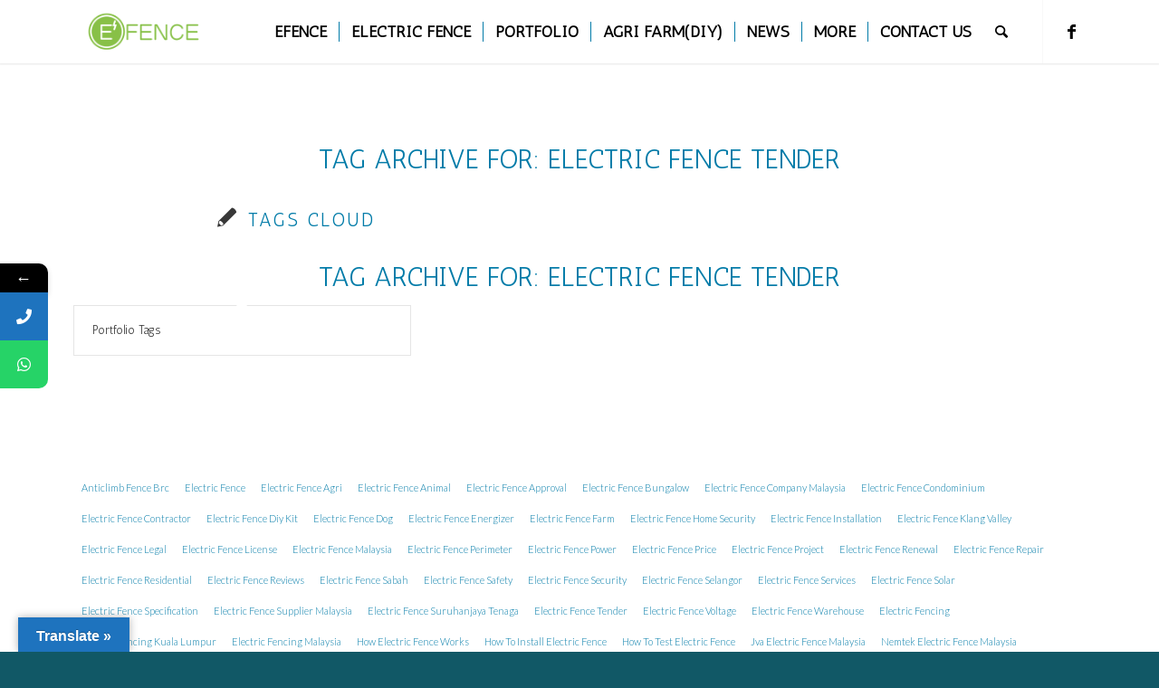

--- FILE ---
content_type: text/html; charset=UTF-8
request_url: https://efence.com.my/tag/electric-fence-tender/
body_size: 20640
content:
<!DOCTYPE html>
<html lang="en-US" prefix="og: https://ogp.me/ns#" class="html_stretched responsive av-preloader-disabled  html_header_top html_logo_left html_main_nav_header html_menu_right html_custom html_header_sticky html_header_shrinking_disabled html_mobile_menu_phone html_header_searchicon html_content_align_center html_header_unstick_top html_header_stretch_disabled html_minimal_header html_minimal_header_shadow html_elegant-blog html_av-submenu-hidden html_av-submenu-display-click html_av-overlay-side html_av-overlay-side-classic html_av-submenu-noclone html_entry_id_5137 av-cookies-no-cookie-consent av-default-lightbox av-no-preview html_text_menu_active av-mobile-menu-switch-default">
<head>
<meta charset="UTF-8" />
<meta name="robots" content="noindex, follow" />


<!-- mobile setting -->
<meta name="viewport" content="width=device-width, initial-scale=1">

<!-- Scripts/CSS and wp_head hook -->
			<style>								
					form#stickyelements-form input::-moz-placeholder{
						color: #4F4F4F;
					} 
					form#stickyelements-form input::-ms-input-placeholder{
						color: #4F4F4F					} 
					form#stickyelements-form input::-webkit-input-placeholder{
						color: #4F4F4F					}
					form#stickyelements-form input::placeholder{
						color: #4F4F4F					}
					form#stickyelements-form textarea::placeholder {
						color: #4F4F4F					}
					form#stickyelements-form textarea::-moz-placeholder {
						color: #4F4F4F					}
			</style>	
				<style>img:is([sizes="auto" i], [sizes^="auto," i]) { contain-intrinsic-size: 3000px 1500px }</style>
	
<!-- Search Engine Optimization by Rank Math - https://s.rankmath.com/home -->
<title>electric fence tender - Efence Solutions Sdn Bhd</title>
<meta name="robots" content="follow, noindex"/>
<meta property="og:locale" content="en_US" />
<meta property="og:type" content="article" />
<meta property="og:title" content="electric fence tender - Efence Solutions Sdn Bhd" />
<meta property="og:url" content="https://efence.com.my/tag/electric-fence-tender/" />
<meta property="og:site_name" content="Efence Solutions Sdn Bhd" />
<meta name="twitter:card" content="summary_large_image" />
<meta name="twitter:title" content="electric fence tender - Efence Solutions Sdn Bhd" />
<meta name="twitter:label1" content="Portfolio Items" />
<meta name="twitter:data1" content="2" />
<script type="application/ld+json" class="rank-math-schema">{"@context":"https://schema.org","@graph":[{"@type":"LocalBusiness","@id":"https://efence.com.my/#organization","name":"Efence Solutions Sdn Bhd","url":"https://efence.com.my","openingHours":["Monday,Tuesday,Wednesday,Thursday,Friday,Saturday,Sunday 09:00-17:00"]},{"@type":"WebSite","@id":"https://efence.com.my/#website","url":"https://efence.com.my","name":"Efence Solutions Sdn Bhd","publisher":{"@id":"https://efence.com.my/#organization"},"inLanguage":"en-US"},{"@type":"CollectionPage","@id":"https://efence.com.my/tag/electric-fence-tender/#webpage","url":"https://efence.com.my/tag/electric-fence-tender/","name":"electric fence tender - Efence Solutions Sdn Bhd","isPartOf":{"@id":"https://efence.com.my/#website"},"inLanguage":"en-US"}]}</script>
<!-- /Rank Math WordPress SEO plugin -->

<link rel='dns-prefetch' href='//translate.google.com' />
<link rel='dns-prefetch' href='//cdn.jsdelivr.net' />
<link rel="alternate" type="application/rss+xml" title="Efence Solutions Sdn Bhd &raquo; Feed" href="https://efence.com.my/feed/" />
<link rel="alternate" type="application/rss+xml" title="Efence Solutions Sdn Bhd &raquo; Comments Feed" href="https://efence.com.my/comments/feed/" />
<link rel="alternate" type="application/rss+xml" title="Efence Solutions Sdn Bhd &raquo; electric fence tender Tag Feed" href="https://efence.com.my/tag/electric-fence-tender/feed/" />
<link rel='stylesheet' id='wp-block-library-css' href='https://efence.com.my/wp-includes/css/dist/block-library/style.min.css?ver=6.8.3' type='text/css' media='all' />
<style id='classic-theme-styles-inline-css' type='text/css'>
/*! This file is auto-generated */
.wp-block-button__link{color:#fff;background-color:#32373c;border-radius:9999px;box-shadow:none;text-decoration:none;padding:calc(.667em + 2px) calc(1.333em + 2px);font-size:1.125em}.wp-block-file__button{background:#32373c;color:#fff;text-decoration:none}
</style>
<style id='global-styles-inline-css' type='text/css'>
:root{--wp--preset--aspect-ratio--square: 1;--wp--preset--aspect-ratio--4-3: 4/3;--wp--preset--aspect-ratio--3-4: 3/4;--wp--preset--aspect-ratio--3-2: 3/2;--wp--preset--aspect-ratio--2-3: 2/3;--wp--preset--aspect-ratio--16-9: 16/9;--wp--preset--aspect-ratio--9-16: 9/16;--wp--preset--color--black: #000000;--wp--preset--color--cyan-bluish-gray: #abb8c3;--wp--preset--color--white: #ffffff;--wp--preset--color--pale-pink: #f78da7;--wp--preset--color--vivid-red: #cf2e2e;--wp--preset--color--luminous-vivid-orange: #ff6900;--wp--preset--color--luminous-vivid-amber: #fcb900;--wp--preset--color--light-green-cyan: #7bdcb5;--wp--preset--color--vivid-green-cyan: #00d084;--wp--preset--color--pale-cyan-blue: #8ed1fc;--wp--preset--color--vivid-cyan-blue: #0693e3;--wp--preset--color--vivid-purple: #9b51e0;--wp--preset--gradient--vivid-cyan-blue-to-vivid-purple: linear-gradient(135deg,rgba(6,147,227,1) 0%,rgb(155,81,224) 100%);--wp--preset--gradient--light-green-cyan-to-vivid-green-cyan: linear-gradient(135deg,rgb(122,220,180) 0%,rgb(0,208,130) 100%);--wp--preset--gradient--luminous-vivid-amber-to-luminous-vivid-orange: linear-gradient(135deg,rgba(252,185,0,1) 0%,rgba(255,105,0,1) 100%);--wp--preset--gradient--luminous-vivid-orange-to-vivid-red: linear-gradient(135deg,rgba(255,105,0,1) 0%,rgb(207,46,46) 100%);--wp--preset--gradient--very-light-gray-to-cyan-bluish-gray: linear-gradient(135deg,rgb(238,238,238) 0%,rgb(169,184,195) 100%);--wp--preset--gradient--cool-to-warm-spectrum: linear-gradient(135deg,rgb(74,234,220) 0%,rgb(151,120,209) 20%,rgb(207,42,186) 40%,rgb(238,44,130) 60%,rgb(251,105,98) 80%,rgb(254,248,76) 100%);--wp--preset--gradient--blush-light-purple: linear-gradient(135deg,rgb(255,206,236) 0%,rgb(152,150,240) 100%);--wp--preset--gradient--blush-bordeaux: linear-gradient(135deg,rgb(254,205,165) 0%,rgb(254,45,45) 50%,rgb(107,0,62) 100%);--wp--preset--gradient--luminous-dusk: linear-gradient(135deg,rgb(255,203,112) 0%,rgb(199,81,192) 50%,rgb(65,88,208) 100%);--wp--preset--gradient--pale-ocean: linear-gradient(135deg,rgb(255,245,203) 0%,rgb(182,227,212) 50%,rgb(51,167,181) 100%);--wp--preset--gradient--electric-grass: linear-gradient(135deg,rgb(202,248,128) 0%,rgb(113,206,126) 100%);--wp--preset--gradient--midnight: linear-gradient(135deg,rgb(2,3,129) 0%,rgb(40,116,252) 100%);--wp--preset--font-size--small: 13px;--wp--preset--font-size--medium: 20px;--wp--preset--font-size--large: 36px;--wp--preset--font-size--x-large: 42px;--wp--preset--spacing--20: 0.44rem;--wp--preset--spacing--30: 0.67rem;--wp--preset--spacing--40: 1rem;--wp--preset--spacing--50: 1.5rem;--wp--preset--spacing--60: 2.25rem;--wp--preset--spacing--70: 3.38rem;--wp--preset--spacing--80: 5.06rem;--wp--preset--shadow--natural: 6px 6px 9px rgba(0, 0, 0, 0.2);--wp--preset--shadow--deep: 12px 12px 50px rgba(0, 0, 0, 0.4);--wp--preset--shadow--sharp: 6px 6px 0px rgba(0, 0, 0, 0.2);--wp--preset--shadow--outlined: 6px 6px 0px -3px rgba(255, 255, 255, 1), 6px 6px rgba(0, 0, 0, 1);--wp--preset--shadow--crisp: 6px 6px 0px rgba(0, 0, 0, 1);}:where(.is-layout-flex){gap: 0.5em;}:where(.is-layout-grid){gap: 0.5em;}body .is-layout-flex{display: flex;}.is-layout-flex{flex-wrap: wrap;align-items: center;}.is-layout-flex > :is(*, div){margin: 0;}body .is-layout-grid{display: grid;}.is-layout-grid > :is(*, div){margin: 0;}:where(.wp-block-columns.is-layout-flex){gap: 2em;}:where(.wp-block-columns.is-layout-grid){gap: 2em;}:where(.wp-block-post-template.is-layout-flex){gap: 1.25em;}:where(.wp-block-post-template.is-layout-grid){gap: 1.25em;}.has-black-color{color: var(--wp--preset--color--black) !important;}.has-cyan-bluish-gray-color{color: var(--wp--preset--color--cyan-bluish-gray) !important;}.has-white-color{color: var(--wp--preset--color--white) !important;}.has-pale-pink-color{color: var(--wp--preset--color--pale-pink) !important;}.has-vivid-red-color{color: var(--wp--preset--color--vivid-red) !important;}.has-luminous-vivid-orange-color{color: var(--wp--preset--color--luminous-vivid-orange) !important;}.has-luminous-vivid-amber-color{color: var(--wp--preset--color--luminous-vivid-amber) !important;}.has-light-green-cyan-color{color: var(--wp--preset--color--light-green-cyan) !important;}.has-vivid-green-cyan-color{color: var(--wp--preset--color--vivid-green-cyan) !important;}.has-pale-cyan-blue-color{color: var(--wp--preset--color--pale-cyan-blue) !important;}.has-vivid-cyan-blue-color{color: var(--wp--preset--color--vivid-cyan-blue) !important;}.has-vivid-purple-color{color: var(--wp--preset--color--vivid-purple) !important;}.has-black-background-color{background-color: var(--wp--preset--color--black) !important;}.has-cyan-bluish-gray-background-color{background-color: var(--wp--preset--color--cyan-bluish-gray) !important;}.has-white-background-color{background-color: var(--wp--preset--color--white) !important;}.has-pale-pink-background-color{background-color: var(--wp--preset--color--pale-pink) !important;}.has-vivid-red-background-color{background-color: var(--wp--preset--color--vivid-red) !important;}.has-luminous-vivid-orange-background-color{background-color: var(--wp--preset--color--luminous-vivid-orange) !important;}.has-luminous-vivid-amber-background-color{background-color: var(--wp--preset--color--luminous-vivid-amber) !important;}.has-light-green-cyan-background-color{background-color: var(--wp--preset--color--light-green-cyan) !important;}.has-vivid-green-cyan-background-color{background-color: var(--wp--preset--color--vivid-green-cyan) !important;}.has-pale-cyan-blue-background-color{background-color: var(--wp--preset--color--pale-cyan-blue) !important;}.has-vivid-cyan-blue-background-color{background-color: var(--wp--preset--color--vivid-cyan-blue) !important;}.has-vivid-purple-background-color{background-color: var(--wp--preset--color--vivid-purple) !important;}.has-black-border-color{border-color: var(--wp--preset--color--black) !important;}.has-cyan-bluish-gray-border-color{border-color: var(--wp--preset--color--cyan-bluish-gray) !important;}.has-white-border-color{border-color: var(--wp--preset--color--white) !important;}.has-pale-pink-border-color{border-color: var(--wp--preset--color--pale-pink) !important;}.has-vivid-red-border-color{border-color: var(--wp--preset--color--vivid-red) !important;}.has-luminous-vivid-orange-border-color{border-color: var(--wp--preset--color--luminous-vivid-orange) !important;}.has-luminous-vivid-amber-border-color{border-color: var(--wp--preset--color--luminous-vivid-amber) !important;}.has-light-green-cyan-border-color{border-color: var(--wp--preset--color--light-green-cyan) !important;}.has-vivid-green-cyan-border-color{border-color: var(--wp--preset--color--vivid-green-cyan) !important;}.has-pale-cyan-blue-border-color{border-color: var(--wp--preset--color--pale-cyan-blue) !important;}.has-vivid-cyan-blue-border-color{border-color: var(--wp--preset--color--vivid-cyan-blue) !important;}.has-vivid-purple-border-color{border-color: var(--wp--preset--color--vivid-purple) !important;}.has-vivid-cyan-blue-to-vivid-purple-gradient-background{background: var(--wp--preset--gradient--vivid-cyan-blue-to-vivid-purple) !important;}.has-light-green-cyan-to-vivid-green-cyan-gradient-background{background: var(--wp--preset--gradient--light-green-cyan-to-vivid-green-cyan) !important;}.has-luminous-vivid-amber-to-luminous-vivid-orange-gradient-background{background: var(--wp--preset--gradient--luminous-vivid-amber-to-luminous-vivid-orange) !important;}.has-luminous-vivid-orange-to-vivid-red-gradient-background{background: var(--wp--preset--gradient--luminous-vivid-orange-to-vivid-red) !important;}.has-very-light-gray-to-cyan-bluish-gray-gradient-background{background: var(--wp--preset--gradient--very-light-gray-to-cyan-bluish-gray) !important;}.has-cool-to-warm-spectrum-gradient-background{background: var(--wp--preset--gradient--cool-to-warm-spectrum) !important;}.has-blush-light-purple-gradient-background{background: var(--wp--preset--gradient--blush-light-purple) !important;}.has-blush-bordeaux-gradient-background{background: var(--wp--preset--gradient--blush-bordeaux) !important;}.has-luminous-dusk-gradient-background{background: var(--wp--preset--gradient--luminous-dusk) !important;}.has-pale-ocean-gradient-background{background: var(--wp--preset--gradient--pale-ocean) !important;}.has-electric-grass-gradient-background{background: var(--wp--preset--gradient--electric-grass) !important;}.has-midnight-gradient-background{background: var(--wp--preset--gradient--midnight) !important;}.has-small-font-size{font-size: var(--wp--preset--font-size--small) !important;}.has-medium-font-size{font-size: var(--wp--preset--font-size--medium) !important;}.has-large-font-size{font-size: var(--wp--preset--font-size--large) !important;}.has-x-large-font-size{font-size: var(--wp--preset--font-size--x-large) !important;}
:where(.wp-block-post-template.is-layout-flex){gap: 1.25em;}:where(.wp-block-post-template.is-layout-grid){gap: 1.25em;}
:where(.wp-block-columns.is-layout-flex){gap: 2em;}:where(.wp-block-columns.is-layout-grid){gap: 2em;}
:root :where(.wp-block-pullquote){font-size: 1.5em;line-height: 1.6;}
</style>
<link rel='stylesheet' id='google-language-translator-css' href='https://efence.com.my/wp-content/plugins/google-language-translator/css/style.css?ver=6.0.19' type='text/css' media='' />
<link rel='stylesheet' id='glt-toolbar-styles-css' href='https://efence.com.my/wp-content/plugins/google-language-translator/css/toolbar.css?ver=6.0.19' type='text/css' media='' />
<link rel='stylesheet' id='passster-public-css' href='https://efence.com.my/wp-content/plugins/content-protector/assets/public/passster-public.min.css?ver=4.1.3.1' type='text/css' media='all' />
<link rel='stylesheet' id='font-awesome-css-css' href='https://efence.com.my/wp-content/plugins/mystickyelements/css/font-awesome.min.css?ver=2.0.9' type='text/css' media='all' />
<link rel='stylesheet' id='mystickyelements-front-css-css' href='https://efence.com.my/wp-content/plugins/mystickyelements/css/mystickyelements-front.min.css?ver=2.0.9' type='text/css' media='all' />
<link rel='stylesheet' id='intl-tel-input-css' href='https://efence.com.my/wp-content/plugins/mystickyelements/intl-tel-input-src/build/css/intlTelInput.css?ver=2.0.9' type='text/css' media='all' />
<link rel='stylesheet' id='avia-merged-styles-css' href='https://efence.com.my/wp-content/uploads/dynamic_avia/avia-merged-styles-304f6918a1f02cbb867c5daf2c60ce3d---61c8ac0d52568.css' type='text/css' media='all' />
<link rel='stylesheet' id='avia-single-post-5137-css' href='https://efence.com.my/wp-content/uploads/avia_posts_css/post-5137.css?ver=ver-1640572533' type='text/css' media='all' />
<script type="text/javascript" src="https://efence.com.my/wp-includes/js/jquery/jquery.min.js?ver=3.7.1" id="jquery-core-js"></script>
<script type="text/javascript" src="https://efence.com.my/wp-content/plugins/content-protector/assets/public/cookie.js?ver=6.8.3" id="passster-cookie-js"></script>
<script type="text/javascript" id="passster-public-js-extra">
/* <![CDATA[ */
var ps_ajax = {"ajax_url":"https:\/\/efence.com.my\/wp-admin\/admin-ajax.php","nonce":"0f00ebc98d","hash_nonce":"0a9d2a02e8","logout_nonce":"b00102ed48","post_id":"5137","shortcodes":[],"permalink":"http:\/\/efence.com.my\/portfolio","cookie_duration_unit":"days","cookie_duration":"2","disable_cookie":"","unlock_mode":""};
/* ]]> */
</script>
<script type="text/javascript" src="https://efence.com.my/wp-content/plugins/content-protector/assets/public/passster-public.min.js?ver=4.1.3.1" id="passster-public-js"></script>
<link rel="https://api.w.org/" href="https://efence.com.my/wp-json/" /><link rel="alternate" title="JSON" type="application/json" href="https://efence.com.my/wp-json/wp/v2/tags/66" /><link rel="EditURI" type="application/rsd+xml" title="RSD" href="https://efence.com.my/xmlrpc.php?rsd" />
<meta name="generator" content="WordPress 6.8.3" />
<style>p.hello{font-size:12px;color:darkgray;}#google_language_translator,#flags{text-align:left;}#google_language_translator{clear:both;}#flags{width:165px;}#flags a{display:inline-block;margin-right:2px;}#google_language_translator{width:auto!important;}div.skiptranslate.goog-te-gadget{display:inline!important;}.goog-tooltip{display: none!important;}.goog-tooltip:hover{display: none!important;}.goog-text-highlight{background-color:transparent!important;border:none!important;box-shadow:none!important;}#google_language_translator select.goog-te-combo{color:#32373c;}#google_language_translator{color:transparent;}body{top:0px!important;}#goog-gt-{display:none!important;}#glt-translate-trigger{left:20px;right:auto;}#glt-translate-trigger > span{color:#ffffff;}#glt-translate-trigger{background:#1e73be;}.goog-te-gadget .goog-te-combo{width:100%;}</style>
        <style>
            .wuc-overlay{ background-image: url('https://efence.com.my/wp-content/plugins/wp-construction-mode//inc/img/construction.jpg'); }
            #wuc-wrapper #wuc-box h2.title,
            #wuc-box .subtitle,
            #defaultCountdown,
            #defaultCountdown span{ color: #fff }
        </style>
                <style>
            .passster-form {
                max-width: 700px !important;
            }

            .passster-form > form {
                background: #FAFAFA;
                padding: 20px 20px 20px 20px;
                margin: 0px 0px 0px 0px;
                border-radius: 0px;
            }

            .passster-form h4 {
                font-size: 24px;
                font-weight: 500;
                color: #6804cc;
            }

            .passster-form p {
                font-size: 16px;
                font-weight: 300;
                color: #000;
            }

            .passster-submit, .passster-submit-recaptcha {
                background: #6804cc;
                padding: 10px 10px 10px 10px;
                margin: 0px 0px 0px 0px;
                border-radius: 0px;
                font-size: 12px;
                font-weight: 400;
                color: #fff;
            }

            .passster-submit:hover, .passster-submit-recaptcha:hover {
                background: #000;
                color: #fff;
            }
        </style>
		<!-- Analytics by WP Statistics v14.0.2 - https://wp-statistics.com/ -->
<link rel="profile" href="http://gmpg.org/xfn/11" />
<link rel="alternate" type="application/rss+xml" title="Efence Solutions Sdn Bhd RSS2 Feed" href="https://efence.com.my/feed/" />
<link rel="pingback" href="https://efence.com.my/xmlrpc.php" />

<style type='text/css' media='screen'>
 #top #header_main > .container, #top #header_main > .container .main_menu  .av-main-nav > li > a, #top #header_main #menu-item-shop .cart_dropdown_link{ height:70px; line-height: 70px; }
 .html_top_nav_header .av-logo-container{ height:70px;  }
 .html_header_top.html_header_sticky #top #wrap_all #main{ padding-top:70px; } 
</style>
<!--[if lt IE 9]><script src="https://efence.com.my/wp-content/themes/efence/js/html5shiv.js"></script><![endif]-->


<!-- To speed up the rendering and to display the site as fast as possible to the user we include some styles and scripts for above the fold content inline -->
<script type="text/javascript">'use strict';var avia_is_mobile=!1;if(/Android|webOS|iPhone|iPad|iPod|BlackBerry|IEMobile|Opera Mini/i.test(navigator.userAgent)&&'ontouchstart' in document.documentElement){avia_is_mobile=!0;document.documentElement.className+=' avia_mobile '}
else{document.documentElement.className+=' avia_desktop '};document.documentElement.className+=' js_active ';(function(){var e=['-webkit-','-moz-','-ms-',''],n='';for(var t in e){if(e[t]+'transform' in document.documentElement.style){document.documentElement.className+=' avia_transform ';n=e[t]+'transform'};if(e[t]+'perspective' in document.documentElement.style){document.documentElement.className+=' avia_transform3d '}};if(typeof document.getElementsByClassName=='function'&&typeof document.documentElement.getBoundingClientRect=='function'&&avia_is_mobile==!1){if(n&&window.innerHeight>0){setTimeout(function(){var e=0,o={},a=0,t=document.getElementsByClassName('av-parallax'),i=window.pageYOffset||document.documentElement.scrollTop;for(e=0;e<t.length;e++){t[e].style.top='0px';o=t[e].getBoundingClientRect();a=Math.ceil((window.innerHeight+i-o.top)*0.3);t[e].style[n]='translate(0px, '+a+'px)';t[e].style.top='auto';t[e].className+=' enabled-parallax '}},50)}}})();</script><link rel="icon" href="https://efence.com.my/wp-content/uploads/2021/12/cropped-Icon-Efence-512-32x32.png" sizes="32x32" />
<link rel="icon" href="https://efence.com.my/wp-content/uploads/2021/12/cropped-Icon-Efence-512-192x192.png" sizes="192x192" />
<link rel="apple-touch-icon" href="https://efence.com.my/wp-content/uploads/2021/12/cropped-Icon-Efence-512-180x180.png" />
<meta name="msapplication-TileImage" content="https://efence.com.my/wp-content/uploads/2021/12/cropped-Icon-Efence-512-270x270.png" />
<style type='text/css'>
@font-face {font-family: 'entypo-fontello'; font-weight: normal; font-style: normal; font-display: auto;
src: url('https://efence.com.my/wp-content/themes/efence/config-templatebuilder/avia-template-builder/assets/fonts/entypo-fontello.woff2') format('woff2'),
url('https://efence.com.my/wp-content/themes/efence/config-templatebuilder/avia-template-builder/assets/fonts/entypo-fontello.woff') format('woff'),
url('https://efence.com.my/wp-content/themes/efence/config-templatebuilder/avia-template-builder/assets/fonts/entypo-fontello.ttf') format('truetype'),
url('https://efence.com.my/wp-content/themes/efence/config-templatebuilder/avia-template-builder/assets/fonts/entypo-fontello.svg#entypo-fontello') format('svg'),
url('https://efence.com.my/wp-content/themes/efence/config-templatebuilder/avia-template-builder/assets/fonts/entypo-fontello.eot'),
url('https://efence.com.my/wp-content/themes/efence/config-templatebuilder/avia-template-builder/assets/fonts/entypo-fontello.eot?#iefix') format('embedded-opentype');
} #top .avia-font-entypo-fontello, body .avia-font-entypo-fontello, html body [data-av_iconfont='entypo-fontello']:before{ font-family: 'entypo-fontello'; }
</style>

<!--
Debugging Info for Theme support: 

Theme: Enfold
Version: 4.8.8.1
Installed: efence
AviaFramework Version: 5.0
AviaBuilder Version: 4.8
aviaElementManager Version: 1.0.1
ML:2048-PU:37-PLA:25
WP:6.8.3
Compress: CSS:all theme files - JS:all theme files
Updates: disabled
PLAu:22
-->
</head>

<body id="top" class="archive tag tag-electric-fence-tender tag-66 wp-theme-efence stretched no_sidebar_border rtl_columns av-curtain-numeric antic open_sans  avia-responsive-images-support" itemscope="itemscope" itemtype="https://schema.org/WebPage" >

	
	<div id='wrap_all'>

	
<header id='header' class='all_colors header_color light_bg_color  av_header_top av_logo_left av_main_nav_header av_menu_right av_custom av_header_sticky av_header_shrinking_disabled av_header_stretch_disabled av_mobile_menu_phone av_header_searchicon av_header_unstick_top av_seperator_small_border av_minimal_header av_minimal_header_shadow av_bottom_nav_disabled '  role="banner" itemscope="itemscope" itemtype="https://schema.org/WPHeader" >

		<div  id='header_main' class='container_wrap container_wrap_logo'>

        <div class='container av-logo-container'><div class='inner-container'><span class='logo avia-standard-logo'><a href='https://efence.com.my/' class=''><img src="https://efence.com.my/wp-content/uploads/2021/12/Logo-Efence-340x156-home.png" srcset="https://efence.com.my/wp-content/uploads/2021/12/Logo-Efence-340x156-home.png 340w, https://efence.com.my/wp-content/uploads/2021/12/Logo-Efence-340x156-home-300x138.png 300w" sizes="(max-width: 340px) 100vw, 340px" height="100" width="300" alt='Efence Solutions Sdn Bhd' title='Logo-Efence-340&#215;156-home' /></a></span><nav class='main_menu' data-selectname='Select a page'  role="navigation" itemscope="itemscope" itemtype="https://schema.org/SiteNavigationElement" ><div class="avia-menu av-main-nav-wrap av_menu_icon_beside"><ul role="menu" class="menu av-main-nav" id="avia-menu"><li role="menuitem" id="menu-item-6352" class="menu-item menu-item-type-custom menu-item-object-custom menu-item-top-level menu-item-top-level-1"><a href="/#" itemprop="url" tabindex="0"><span class="avia-bullet"></span><span class="avia-menu-text">EFENCE</span><span class="avia-menu-fx"><span class="avia-arrow-wrap"><span class="avia-arrow"></span></span></span></a></li>
<li role="menuitem" id="menu-item-6358" class="menu-item menu-item-type-custom menu-item-object-custom menu-item-has-children menu-item-top-level menu-item-top-level-2"><a href="/electric-fence-catalog" itemprop="url" tabindex="0"><span class="avia-bullet"></span><span class="avia-menu-text">ELECTRIC FENCE</span><span class="avia-menu-fx"><span class="avia-arrow-wrap"><span class="avia-arrow"></span></span></span></a>


<ul class="sub-menu">
	<li role="menuitem" id="menu-item-6348" class="menu-item menu-item-type-custom menu-item-object-custom"><a href="/electric-fence-catalog" itemprop="url" tabindex="0"><span class="avia-bullet"></span><span class="avia-menu-text">ELECTRIC FENCE CATALOG</span></a></li>
	<li role="menuitem" id="menu-item-6363" class="menu-item menu-item-type-custom menu-item-object-custom"><a href="/electric-fence-faq" itemprop="url" tabindex="0"><span class="avia-bullet"></span><span class="avia-menu-text">ELECTRIC FENCE FAQ</span></a></li>
	<li role="menuitem" id="menu-item-6359" class="menu-item menu-item-type-custom menu-item-object-custom menu-item-has-children"><a href="/quotation" itemprop="url" tabindex="0"><span class="avia-bullet"></span><span class="avia-menu-text">QUOTATION CALCULATOR</span></a>
	<ul class="sub-menu">
		<li role="menuitem" id="menu-item-6369" class="menu-item menu-item-type-custom menu-item-object-custom"><a href="/cost-estimate-residential" itemprop="url" tabindex="0"><span class="avia-bullet"></span><span class="avia-menu-text">COST-ESTIMATION-RESIDENTIAL</span></a></li>
		<li role="menuitem" id="menu-item-6370" class="menu-item menu-item-type-custom menu-item-object-custom"><a href="/cost-estimate-agri-farm" itemprop="url" tabindex="0"><span class="avia-bullet"></span><span class="avia-menu-text">COST ESTIMATION AGRI-FARM</span></a></li>
	</ul>
</li>
	<li role="menuitem" id="menu-item-6365" class="menu-item menu-item-type-custom menu-item-object-custom"><a href="/suruhanjaya-tenaga-approval" itemprop="url" tabindex="0"><span class="avia-bullet"></span><span class="avia-menu-text">SURUHANJAYA TENAGA APPROVAL</span></a></li>
	<li role="menuitem" id="menu-item-6367" class="menu-item menu-item-type-custom menu-item-object-custom"><a href="/repair-electric-fence" itemprop="url" tabindex="0"><span class="avia-bullet"></span><span class="avia-menu-text">REPAIR ELECTRIC FENCE</span></a></li>
	<li role="menuitem" id="menu-item-6368" class="menu-item menu-item-type-custom menu-item-object-custom"><a href="/electric-fence-info" itemprop="url" tabindex="0"><span class="avia-bullet"></span><span class="avia-menu-text">ELECTRIC FENCE INFO</span></a></li>
</ul>
</li>
<li role="menuitem" id="menu-item-6356" class="menu-item menu-item-type-custom menu-item-object-custom menu-item-has-children menu-item-top-level menu-item-top-level-3"><a href="/portfolio" itemprop="url" tabindex="0"><span class="avia-bullet"></span><span class="avia-menu-text">PORTFOLIO</span><span class="avia-menu-fx"><span class="avia-arrow-wrap"><span class="avia-arrow"></span></span></span></a>


<ul class="sub-menu">
	<li role="menuitem" id="menu-item-6364" class="menu-item menu-item-type-custom menu-item-object-custom"><a href="/portfolio" itemprop="url" tabindex="0"><span class="avia-bullet"></span><span class="avia-menu-text">PORTFOLIO</span></a></li>
</ul>
</li>
<li role="menuitem" id="menu-item-6345" class="menu-item menu-item-type-custom menu-item-object-custom menu-item-top-level menu-item-top-level-4"><a href="/cost-estimate-agri-farm/" itemprop="url" tabindex="0"><span class="avia-bullet"></span><span class="avia-menu-text">AGRI FARM(DIY)</span><span class="avia-menu-fx"><span class="avia-arrow-wrap"><span class="avia-arrow"></span></span></span></a></li>
<li role="menuitem" id="menu-item-6357" class="menu-item menu-item-type-custom menu-item-object-custom menu-item-top-level menu-item-top-level-5"><a href="/blog/news" itemprop="url" tabindex="0"><span class="avia-bullet"></span><span class="avia-menu-text">NEWS</span><span class="avia-menu-fx"><span class="avia-arrow-wrap"><span class="avia-arrow"></span></span></span></a></li>
<li role="menuitem" id="menu-item-6361" class="menu-item menu-item-type-custom menu-item-object-custom menu-item-has-children menu-item-top-level menu-item-top-level-6"><a href="#" itemprop="url" tabindex="0"><span class="avia-bullet"></span><span class="avia-menu-text">MORE</span><span class="avia-menu-fx"><span class="avia-arrow-wrap"><span class="avia-arrow"></span></span></span></a>


<ul class="sub-menu">
	<li role="menuitem" id="menu-item-6346" class="menu-item menu-item-type-custom menu-item-object-custom menu-item-has-children"><a href="http://efence.com.my/security-system/#securitysystem" itemprop="url" tabindex="0"><span class="avia-bullet"></span><span class="avia-menu-text">SECURITY SYSTEM</span></a>
	<ul class="sub-menu">
		<li role="menuitem" id="menu-item-6347" class="menu-item menu-item-type-custom menu-item-object-custom"><a href="http://efence.com.my/security-system/#cctv" itemprop="url" tabindex="0"><span class="avia-bullet"></span><span class="avia-menu-text">CCTV</span></a></li>
		<li role="menuitem" id="menu-item-6342" class="menu-item menu-item-type-custom menu-item-object-custom"><a href="http://efence.com.my/security-system/#alarm-system" itemprop="url" tabindex="0"><span class="avia-bullet"></span><span class="avia-menu-text">ALARM SYSTEM</span></a></li>
		<li role="menuitem" id="menu-item-6343" class="menu-item menu-item-type-custom menu-item-object-custom"><a href="http://efence.com.my/security-system/#autogate" itemprop="url" tabindex="0"><span class="avia-bullet"></span><span class="avia-menu-text">AUTOGATE</span></a></li>
		<li role="menuitem" id="menu-item-6344" class="menu-item menu-item-type-custom menu-item-object-custom"><a href="http://efence.com.my/security-system/#video-intercom" itemprop="url" tabindex="0"><span class="avia-bullet"></span><span class="avia-menu-text">VIDEO INTERCOM</span></a></li>
	</ul>
</li>
	<li role="menuitem" id="menu-item-6349" class="menu-item menu-item-type-custom menu-item-object-custom menu-item-has-children"><a href="http://efence.com.my/services/#services" itemprop="url" tabindex="0"><span class="avia-bullet"></span><span class="avia-menu-text">SERVICES</span></a>
	<ul class="sub-menu">
		<li role="menuitem" id="menu-item-6355" class="menu-item menu-item-type-custom menu-item-object-custom"><a href="http://efence.com.my/services/#product-installation" itemprop="url" tabindex="0"><span class="avia-bullet"></span><span class="avia-menu-text">PRODUCT INSTALLATION</span></a></li>
		<li role="menuitem" id="menu-item-6353" class="menu-item menu-item-type-custom menu-item-object-custom"><a href="http://efence.com.my/services/#project-solutions" itemprop="url" tabindex="0"><span class="avia-bullet"></span><span class="avia-menu-text">PROJECT SOLUTIONS</span></a></li>
	</ul>
</li>
	<li role="menuitem" id="menu-item-6360" class="menu-item menu-item-type-custom menu-item-object-custom"><a href="/service-report" itemprop="url" tabindex="0"><span class="avia-bullet"></span><span class="avia-menu-text">SERVICE REPORT</span></a></li>
</ul>
</li>
<li role="menuitem" id="menu-item-6350" class="menu-item menu-item-type-custom menu-item-object-custom menu-item-has-children menu-item-top-level menu-item-top-level-7"><a href="/contact/#contact" itemprop="url" tabindex="0"><span class="avia-bullet"></span><span class="avia-menu-text">CONTACT US</span><span class="avia-menu-fx"><span class="avia-arrow-wrap"><span class="avia-arrow"></span></span></span></a>


<ul class="sub-menu">
	<li role="menuitem" id="menu-item-6362" class="menu-item menu-item-type-custom menu-item-object-custom"><a href="/contact/#contact" itemprop="url" tabindex="0"><span class="avia-bullet"></span><span class="avia-menu-text">CONTACT US</span></a></li>
	<li role="menuitem" id="menu-item-6351" class="menu-item menu-item-type-custom menu-item-object-custom"><a href="/contact/#about" itemprop="url" tabindex="0"><span class="avia-bullet"></span><span class="avia-menu-text">ABOUT US</span></a></li>
	<li role="menuitem" id="menu-item-6354" class="menu-item menu-item-type-custom menu-item-object-custom"><a href="/services/#partners" itemprop="url" tabindex="0"><span class="avia-bullet"></span><span class="avia-menu-text">ASSOCIATE PARTNERS</span></a></li>
	<li role="menuitem" id="menu-item-6366" class="menu-item menu-item-type-custom menu-item-object-custom"><a href="/career" itemprop="url" tabindex="0"><span class="avia-bullet"></span><span class="avia-menu-text">CAREER</span></a></li>
</ul>
</li>
<li id="menu-item-search" class="noMobile menu-item menu-item-search-dropdown menu-item-avia-special" role="menuitem"><a aria-label="Search" href="?s=" rel="nofollow" data-avia-search-tooltip="

&lt;form role=&quot;search&quot; action=&quot;https://efence.com.my/&quot; id=&quot;searchform&quot; method=&quot;get&quot; class=&quot;&quot;&gt;
	&lt;div&gt;
		&lt;input type=&quot;submit&quot; value=&quot;&quot; id=&quot;searchsubmit&quot; class=&quot;button avia-font-entypo-fontello&quot; /&gt;
		&lt;input type=&quot;text&quot; id=&quot;s&quot; name=&quot;s&quot; value=&quot;&quot; placeholder='Search' /&gt;
			&lt;/div&gt;
&lt;/form&gt;
" aria-hidden='false' data-av_icon='' data-av_iconfont='entypo-fontello'><span class="avia_hidden_link_text">Search</span></a></li><li class="av-burger-menu-main menu-item-avia-special ">
	        			<a href="#" aria-label="Menu" aria-hidden="false">
							<span class="av-hamburger av-hamburger--spin av-js-hamburger">
								<span class="av-hamburger-box">
						          <span class="av-hamburger-inner"></span>
						          <strong>Menu</strong>
								</span>
							</span>
							<span class="avia_hidden_link_text">Menu</span>
						</a>
	        		   </li></ul></div><ul class='noLightbox social_bookmarks icon_count_1'><li class='social_bookmarks_facebook av-social-link-facebook social_icon_1'><a target="_blank" aria-label="Link to Facebook" href='https://www.facebook.com/efencesolutions' aria-hidden='false' data-av_icon='' data-av_iconfont='entypo-fontello' title='Facebook' rel="noopener"><span class='avia_hidden_link_text'>Facebook</span></a></li></ul></nav></div> </div> 
		<!-- end container_wrap-->
		</div>
		<div class='header_bg'></div>

<!-- end header -->
</header>

	<div id='main' class='all_colors' data-scroll-offset='70'>

	
        <div class='container_wrap container_wrap_first main_color fullsize'>

            <div class='container template-blog '>

                <main class='content av-content-full alpha units'  role="main" itemprop="mainContentOfPage" itemscope="itemscope" itemtype="https://schema.org/Blog" >

                    <div class="category-term-description">
                                            </div>

                    <h3 class='post-title tag-page-post-type-title '>Tag Archive for:  <span>electric fence tender</span></h3><article class="post-entry post-entry-type-standard post-entry-5082 post-loop-1 post-parity-odd post-entry-last bloglist-compact  post-5082 post type-post status-publish format-standard hentry category-about-electric-fence category-agriculture-farm category-bungalow-residential category-commercial-building category-electric-fence-exhibition category-electric-fence-forum category-electric-fence-information category-electric-fence-installation category-electric-fence-project category-electric-fence-service category-electric-fence-system category-gated-and-guarded category-government-and-private-sector category-hardware-testing category-home-security-electric-fence category-installation-crew category-jva-electric-fence category-nemtek-electric-fence category-suruhangjaya-inspection category-suruhanjaya-tenaga-approval category-test-report-and-renewal category-travel-and-visit tag-anticlimb-fence-brc tag-electric-fence tag-electric-fence-agri tag-electric-fence-animal tag-electric-fence-approval tag-electric-fence-bungalow tag-electric-fence-company-malaysia tag-electric-fence-condominium tag-electric-fence-contractor tag-electric-fence-diy-kit tag-electric-fence-dog tag-electric-fence-energizer tag-electric-fence-farm tag-electric-fence-home-security tag-electric-fence-installation tag-electric-fence-klang-valley tag-electric-fence-legal tag-electric-fence-license tag-electric-fence-malaysia tag-electric-fence-perimeter tag-electric-fence-power tag-electric-fence-price tag-electric-fence-project tag-electric-fence-renewal tag-electric-fence-repair tag-electric-fence-residential tag-electric-fence-reviews tag-electric-fence-sabah tag-electric-fence-safety tag-electric-fence-security tag-electric-fence-selangor tag-electric-fence-services tag-electric-fence-solar tag-electric-fence-specification tag-electric-fence-supplier-malaysia tag-electric-fence-suruhanjaya-tenaga tag-electric-fence-tender tag-electric-fence-voltage tag-electric-fence-warehouse tag-electric-fencing tag-electric-fencing-kuala-lumpur tag-electric-fencing-malaysia tag-how-electric-fence-works tag-how-to-install-electric-fence tag-how-to-test-electric-fence tag-jva-electric-fence-malaysia tag-nemtek-electric-fence-malaysia tag-perimeter-security tag-power-fencing-malaysia"  itemscope="itemscope" itemtype="https://schema.org/BlogPosting" ><div class="blog-meta"></div><div class='entry-content-wrapper clearfix standard-content'><header class="entry-content-header"><span class="fallback-post-type-icon" aria-hidden='true' data-av_icon='' data-av_iconfont='entypo-fontello'></span><h2 class='post-title entry-title '  itemprop="headline" ><a href="https://efence.com.my/tags-cloud/" rel="bookmark" title="Permanent Link: Tags Cloud">Tags Cloud<span class="post-format-icon minor-meta"></span></a></h2></header><footer class="entry-footer"></footer><div class='post_delimiter'></div></div><div class="post_author_timeline"></div><span class='hidden'>
				<span class='av-structured-data'  itemprop="image" itemscope="itemscope" itemtype="https://schema.org/ImageObject" >
						<span itemprop='url'>https://efence.com.my/wp-content/uploads/2021/12/Logo-Efence-340x156-home.png</span>
						<span itemprop='height'>0</span>
						<span itemprop='width'>0</span>
				</span>
				<span class='av-structured-data'  itemprop="publisher" itemtype="https://schema.org/Organization" itemscope="itemscope" >
						<span itemprop='name'>admin</span>
						<span itemprop='logo' itemscope itemtype='https://schema.org/ImageObject'>
							<span itemprop='url'>https://efence.com.my/wp-content/uploads/2021/12/Logo-Efence-340x156-home.png</span>
						 </span>
				</span><span class='av-structured-data'  itemprop="author" itemscope="itemscope" itemtype="https://schema.org/Person" ><span itemprop='name'>admin</span></span><span class='av-structured-data'  itemprop="datePublished" datetime="2020-04-10T23:25:25+00:00" >2020-04-10 23:25:25</span><span class='av-structured-data'  itemprop="dateModified" itemtype="https://schema.org/dateModified" >2020-04-10 23:25:25</span><span class='av-structured-data'  itemprop="mainEntityOfPage" itemtype="https://schema.org/mainEntityOfPage" ><span itemprop='name'>Tags Cloud</span></span></span></article><div class='bloglist-compact'></div><h3 class='post-title tag-page-post-type-title '>Tag Archive for:  <span>electric fence tender</span></h3><div  class=' grid-sort-container isotope   no_margin-container with-title-container grid-total-odd grid-col-3 grid-links-' data-portfolio-id='1'><div data-ajax-id='5137' class=' grid-entry flex_column isotope-item all_sort no_margin post-entry post-entry-5137 grid-entry-overview grid-loop-1 grid-parity-odd  post-entry-last  electric-fence-ampang_sort electric-fence-bandar-utama_sort electric-fence-bangsar_sort electric-fence-bukit-jalil_sort electric-fence-bungalow_sort electric-fence-cheras_sort electric-fence-commercial_sort electric-fence-condominium_sort electric-fence-country-height_sort electric-fence-damansara_sort electric-fence-desapark-city_sort electric-fence-factory-warehouse_sort electric-fence-farm-agriculture_sort electric-fence-gated-guarded_sort electric-fence-ipoh_sort electric-fence-johor_sort electric-fence-johor-bahru_sort electric-fence-kajang_sort electric-fence-kayangan-height_sort electric-fence-kedah_sort electric-fence-kinrara_sort electric-fence-klang_sort electric-fence-klang-valley_sort electric-fence-kota-damansara_sort electric-fence-kuala-lumpur_sort electric-fence-kuantan_sort electric-fence-melaka_sort electric-fence-mines_sort electric-fence-miri_sort electric-fence-mont-kiara_sort electric-fence-pahang_sort electric-fence-penang_sort electric-fence-perak_sort electric-fence-petaling-jaya_sort electric-fence-private-government_sort electric-fence-puchong_sort electric-fence-rahman-putra_sort electric-fence-residential_sort electric-fence-sabah_sort electric-fence-salak-tinggi_sort electric-fence-sandakan_sort electric-fence-selangor_sort electric-fence-semi-d_sort electric-fence-seremban_sort electric-fence-setia-alam_sort electric-fence-sewage-treatment_sort electric-fence-subang_sort electric-fence-taiping_sort electric-fence-tropicana_sort  av_one_third first default_av_fullwidth '><article class='main_color inner-entry'  itemscope="itemscope" itemtype="https://schema.org/BlogPosting" ><a href="http://efence.com.my/portfolio" title='Portfolio Tags'  data-rel='grid-1' class='grid-image avia-hover-fx'> </a><div class='grid-content'><div class='avia-arrow'></div><header class="entry-content-header"><h3 class='grid-entry-title entry-title '  itemprop="headline" ><a href='http://efence.com.my/portfolio' title='Portfolio Tags'>Portfolio Tags</a></h3></header></div><footer class="entry-footer"></footer></article></div></div>
                <!--end content-->
                </main>

                
            </div><!--end container-->

        </div><!-- close default .container_wrap element -->

<div class="footer-page-content footer_color" id="footer-page"><div   class='main_color container_wrap_first container_wrap fullsize'  ><div class='container av-section-cont-open' ><main  role="main" itemprop="mainContentOfPage" itemscope="itemscope" itemtype="https://schema.org/Blog"  class='template-page content  av-content-full alpha units'><div class='post-entry post-entry-type-page post-entry-5137'><div class='entry-content-wrapper clearfix'><div  class='avia-builder-widget-area clearfix  avia-builder-el-0  el_before_av_section  avia-builder-el-no-sibling '><style scoped type="text/css">.utcw-7k5nd7o {word-wrap:break-word;text-transform:capitalize;text-align:center}.utcw-7k5nd7o span,.utcw-7k5nd7o a{border-width:0px}.utcw-7k5nd7o span:hover,.utcw-7k5nd7o a:hover{text-decoration:underline;font-style:italic;border-style:double;border-width:0px}</style><div id="utcw-3" class="widget clearfix widget_utcw widget_tag_cloud"><div class="utcw-7k5nd7o tagcloud"><a class="tag-link-21 utcw-tag utcw-tag-anticlimb-fence-brc" href="https://efence.com.my/tag/anticlimb-fence-brc/" style="font-size:10px" title="1 topic">anticlimb fence brc</a> <a class="tag-link-24 utcw-tag utcw-tag-electric-fence" href="https://efence.com.my/tag/electric-fence/" style="font-size:10px" title="1 topic">electric fence</a> <a class="tag-link-25 utcw-tag utcw-tag-electric-fence-agri" href="https://efence.com.my/tag/electric-fence-agri/" style="font-size:10px" title="1 topic">electric fence agri</a> <a class="tag-link-26 utcw-tag utcw-tag-electric-fence-animal" href="https://efence.com.my/tag/electric-fence-animal/" style="font-size:10px" title="1 topic">electric fence animal</a> <a class="tag-link-27 utcw-tag utcw-tag-electric-fence-approval" href="https://efence.com.my/tag/electric-fence-approval/" style="font-size:10px" title="1 topic">electric fence approval</a> <a class="tag-link-28 utcw-tag utcw-tag-electric-fence-bungalow" href="https://efence.com.my/tag/electric-fence-bungalow/" style="font-size:10px" title="1 topic">electric fence bungalow</a> <a class="tag-link-29 utcw-tag utcw-tag-electric-fence-company-malaysia" href="https://efence.com.my/tag/electric-fence-company-malaysia/" style="font-size:10px" title="1 topic">electric fence company malaysia</a> <a class="tag-link-30 utcw-tag utcw-tag-electric-fence-condominium" href="https://efence.com.my/tag/electric-fence-condominium/" style="font-size:10px" title="1 topic">electric fence condominium</a> <a class="tag-link-31 utcw-tag utcw-tag-electric-fence-contractor" href="https://efence.com.my/tag/electric-fence-contractor/" style="font-size:10px" title="1 topic">electric fence contractor</a> <a class="tag-link-32 utcw-tag utcw-tag-electric-fence-diy-kit" href="https://efence.com.my/tag/electric-fence-diy-kit/" style="font-size:10px" title="1 topic">electric fence diy kit</a> <a class="tag-link-33 utcw-tag utcw-tag-electric-fence-dog" href="https://efence.com.my/tag/electric-fence-dog/" style="font-size:10px" title="1 topic">electric fence dog</a> <a class="tag-link-34 utcw-tag utcw-tag-electric-fence-energizer" href="https://efence.com.my/tag/electric-fence-energizer/" style="font-size:10px" title="1 topic">electric fence energizer</a> <a class="tag-link-36 utcw-tag utcw-tag-electric-fence-farm" href="https://efence.com.my/tag/electric-fence-farm/" style="font-size:10px" title="1 topic">electric fence farm</a> <a class="tag-link-38 utcw-tag utcw-tag-electric-fence-home-security" href="https://efence.com.my/tag/electric-fence-home-security/" style="font-size:10px" title="1 topic">electric fence home security</a> <a class="tag-link-40 utcw-tag utcw-tag-electric-fence-installation" href="https://efence.com.my/tag/electric-fence-installation/" style="font-size:10px" title="1 topic">electric fence installation</a> <a class="tag-link-42 utcw-tag utcw-tag-electric-fence-klang-valley" href="https://efence.com.my/tag/electric-fence-klang-valley/" style="font-size:10px" title="1 topic">electric fence klang valley</a> <a class="tag-link-43 utcw-tag utcw-tag-electric-fence-legal" href="https://efence.com.my/tag/electric-fence-legal/" style="font-size:10px" title="1 topic">electric fence legal</a> <a class="tag-link-44 utcw-tag utcw-tag-electric-fence-license" href="https://efence.com.my/tag/electric-fence-license/" style="font-size:10px" title="1 topic">electric fence license</a> <a class="tag-link-45 utcw-tag utcw-tag-electric-fence-malaysia" href="https://efence.com.my/tag/electric-fence-malaysia/" style="font-size:10px" title="1 topic">electric fence malaysia</a> <a class="tag-link-46 utcw-tag utcw-tag-electric-fence-perimeter" href="https://efence.com.my/tag/electric-fence-perimeter/" style="font-size:10px" title="1 topic">electric fence perimeter</a> <a class="tag-link-47 utcw-tag utcw-tag-electric-fence-power" href="https://efence.com.my/tag/electric-fence-power/" style="font-size:10px" title="1 topic">electric fence power</a> <a class="tag-link-48 utcw-tag utcw-tag-electric-fence-price" href="https://efence.com.my/tag/electric-fence-price/" style="font-size:10px" title="1 topic">electric fence price</a> <a class="tag-link-49 utcw-tag utcw-tag-electric-fence-project" href="https://efence.com.my/tag/electric-fence-project/" style="font-size:10px" title="1 topic">electric fence project</a> <a class="tag-link-51 utcw-tag utcw-tag-electric-fence-renewal" href="https://efence.com.my/tag/electric-fence-renewal/" style="font-size:10px" title="1 topic">electric fence renewal</a> <a class="tag-link-52 utcw-tag utcw-tag-electric-fence-repair" href="https://efence.com.my/tag/electric-fence-repair/" style="font-size:10px" title="1 topic">electric fence repair</a> <a class="tag-link-53 utcw-tag utcw-tag-electric-fence-residential" href="https://efence.com.my/tag/electric-fence-residential/" style="font-size:10px" title="1 topic">electric fence residential</a> <a class="tag-link-54 utcw-tag utcw-tag-electric-fence-reviews" href="https://efence.com.my/tag/electric-fence-reviews/" style="font-size:10px" title="1 topic">electric fence reviews</a> <a class="tag-link-55 utcw-tag utcw-tag-electric-fence-sabah" href="https://efence.com.my/tag/electric-fence-sabah/" style="font-size:10px" title="1 topic">electric fence sabah</a> <a class="tag-link-56 utcw-tag utcw-tag-electric-fence-safety" href="https://efence.com.my/tag/electric-fence-safety/" style="font-size:10px" title="1 topic">electric fence safety</a> <a class="tag-link-57 utcw-tag utcw-tag-electric-fence-security" href="https://efence.com.my/tag/electric-fence-security/" style="font-size:10px" title="1 topic">electric fence security</a> <a class="tag-link-58 utcw-tag utcw-tag-electric-fence-selangor" href="https://efence.com.my/tag/electric-fence-selangor/" style="font-size:10px" title="1 topic">electric fence selangor</a> <a class="tag-link-60 utcw-tag utcw-tag-electric-fence-services" href="https://efence.com.my/tag/electric-fence-services/" style="font-size:10px" title="1 topic">electric fence services</a> <a class="tag-link-61 utcw-tag utcw-tag-electric-fence-solar" href="https://efence.com.my/tag/electric-fence-solar/" style="font-size:10px" title="1 topic">electric fence solar</a> <a class="tag-link-62 utcw-tag utcw-tag-electric-fence-specification" href="https://efence.com.my/tag/electric-fence-specification/" style="font-size:10px" title="1 topic">electric fence specification</a> <a class="tag-link-63 utcw-tag utcw-tag-electric-fence-supplier-malaysia" href="https://efence.com.my/tag/electric-fence-supplier-malaysia/" style="font-size:10px" title="1 topic">electric fence supplier malaysia</a> <a class="tag-link-64 utcw-tag utcw-tag-electric-fence-suruhanjaya-tenaga" href="https://efence.com.my/tag/electric-fence-suruhanjaya-tenaga/" style="font-size:10px" title="1 topic">electric fence suruhanjaya tenaga</a> <a class="tag-link-66 utcw-tag utcw-tag-electric-fence-tender" href="https://efence.com.my/tag/electric-fence-tender/" style="font-size:10px" title="1 topic">electric fence tender</a> <a class="tag-link-67 utcw-tag utcw-tag-electric-fence-voltage" href="https://efence.com.my/tag/electric-fence-voltage/" style="font-size:10px" title="1 topic">electric fence voltage</a> <a class="tag-link-68 utcw-tag utcw-tag-electric-fence-warehouse" href="https://efence.com.my/tag/electric-fence-warehouse/" style="font-size:10px" title="1 topic">electric fence warehouse</a> <a class="tag-link-69 utcw-tag utcw-tag-electric-fencing" href="https://efence.com.my/tag/electric-fencing/" style="font-size:10px" title="1 topic">electric fencing</a> <a class="tag-link-70 utcw-tag utcw-tag-electric-fencing-kuala-lumpur" href="https://efence.com.my/tag/electric-fencing-kuala-lumpur/" style="font-size:10px" title="1 topic">electric fencing kuala lumpur</a> <a class="tag-link-71 utcw-tag utcw-tag-electric-fencing-malaysia" href="https://efence.com.my/tag/electric-fencing-malaysia/" style="font-size:10px" title="1 topic">electric fencing malaysia</a> <a class="tag-link-76 utcw-tag utcw-tag-how-electric-fence-works" href="https://efence.com.my/tag/how-electric-fence-works/" style="font-size:10px" title="1 topic">how electric fence works</a> <a class="tag-link-77 utcw-tag utcw-tag-how-to-install-electric-fence" href="https://efence.com.my/tag/how-to-install-electric-fence/" style="font-size:10px" title="1 topic">how to install electric fence</a> <a class="tag-link-78 utcw-tag utcw-tag-how-to-test-electric-fence" href="https://efence.com.my/tag/how-to-test-electric-fence/" style="font-size:10px" title="1 topic">how to test electric fence</a> <a class="tag-link-81 utcw-tag utcw-tag-jva-electric-fence-malaysia" href="https://efence.com.my/tag/jva-electric-fence-malaysia/" style="font-size:10px" title="1 topic">jva electric fence malaysia</a> <a class="tag-link-83 utcw-tag utcw-tag-nemtek-electric-fence-malaysia" href="https://efence.com.my/tag/nemtek-electric-fence-malaysia/" style="font-size:10px" title="1 topic">nemtek electric fence malaysia</a> <a class="tag-link-84 utcw-tag utcw-tag-perimeter-security" href="https://efence.com.my/tag/perimeter-security/" style="font-size:10px" title="1 topic">perimeter security</a> <a class="tag-link-85 utcw-tag utcw-tag-power-fencing-malaysia" href="https://efence.com.my/tag/power-fencing-malaysia/" style="font-size:10px" title="1 topic">power fencing malaysia</a></div></div></div>
</div></div></main><!-- close content main element --></div></div>
<style type="text/css" data-created_by="avia_inline_auto" id="style-css-av-jfgi5bwp-b1ae811242302de742865478c9fc6a11">
.avia-section.av-jfgi5bwp-b1ae811242302de742865478c9fc6a11 .av-section-color-overlay{
opacity:0.1;
background-color:#000000;
}
</style>
<div id='footer-template'  class='avia-section av-jfgi5bwp-b1ae811242302de742865478c9fc6a11 footer_color avia-section-default avia-no-shadow  avia-builder-el-1  el_after_av_sidebar  avia-builder-el-last  avia-bg-style-parallax av-section-color-overlay-active container_wrap fullsize'  ><div class='av-section-color-overlay-wrap'><div class="av-section-color-overlay"></div><div class='container av-section-cont-open' ><div class='template-page content  av-content-full alpha units'><div class='post-entry post-entry-type-page post-entry-5137'><div class='entry-content-wrapper clearfix'>
<div class='flex_column_table av-ghr0z2-cdfc89acd07c2eb3561e3aefa95f5bf2 sc-av_one_third av-equal-height-column-flextable'>
<style type="text/css" data-created_by="avia_inline_auto" id="style-css-av-ghr0z2-cdfc89acd07c2eb3561e3aefa95f5bf2">
.flex_column.av-ghr0z2-cdfc89acd07c2eb3561e3aefa95f5bf2{
border-radius:0px 0px 0px 0px;
-webkit-border-radius:0px 0px 0px 0px;
-moz-border-radius:0px 0px 0px 0px;
}
</style>
<div class='flex_column av-ghr0z2-cdfc89acd07c2eb3561e3aefa95f5bf2 av_one_third  avia-builder-el-2  el_before_av_one_third  avia-builder-el-first  first flex_column_table_cell av-equal-height-column av-align-middle av-zero-column-padding '   ><div  class='avia-buttonrow-wrap av-jfj7zffg-0e238f911044bb77af6ffac3b69bfeb5 avia-buttonrow-center  avia-builder-el-4  el_after_av_sidebar  el_before_av_textblock '>

<style type="text/css" data-created_by="avia_inline_auto" id="style-css-av-2eukjb-30f0251af466137d5577fd33b3e33752">
#top #wrap_all .avia-button.av-2eukjb-30f0251af466137d5577fd33b3e33752{
background-color:#00cc2f;
border-color:#00cc2f;
color:#ffffff;
transition:all 0.4s ease-in-out;
-webkit-transition:all 0.4s ease-in-out;
-moz-transition:all 0.4s ease-in-out;
-ms-transition:all 0.4s ease-in-out;
-o-transition:all 0.4s ease-in-out;
margin-bottom:20px;
margin-right:10px;
margin-left:10px;
}
</style>
<a href="https://api.whatsapp.com/send?phone=60122078821" data-avia-tooltip="Contact us on WhatsApp" class="avia-button av-2eukjb-30f0251af466137d5577fd33b3e33752 avia-icon_select-yes-left-icon avia-size-large av-button-label-on-hover av-button-notext" target="_blank" rel="noopener"><span class='avia_button_icon avia_button_icon_left ' aria-hidden='true' data-av_icon='' data-av_iconfont='entypo-fontello'></span><span class='avia_iconbox_title' ></span></a>

<style type="text/css" data-created_by="avia_inline_auto" id="style-css-av-2zwo7b-21e7bffcf55438d348a67903947a624a">
#top #wrap_all .avia-button.av-2zwo7b-21e7bffcf55438d348a67903947a624a{
background-color:#007ac1;
border-color:#007ac1;
color:#ffffff;
transition:all 0.4s ease-in-out;
-webkit-transition:all 0.4s ease-in-out;
-moz-transition:all 0.4s ease-in-out;
-ms-transition:all 0.4s ease-in-out;
-o-transition:all 0.4s ease-in-out;
margin-bottom:20px;
margin-right:10px;
margin-left:10px;
}
</style>
<a href="https://www.facebook.com/efencesolutions" data-avia-tooltip="Follow me on Facebook" class="avia-button av-2zwo7b-21e7bffcf55438d348a67903947a624a avia-icon_select-yes-left-icon avia-size-large av-button-label-on-hover av-button-notext" target="_blank" rel="noopener"><span class='avia_button_icon avia_button_icon_left ' aria-hidden='true' data-av_icon='' data-av_iconfont='entypo-fontello'></span><span class='avia_iconbox_title' ></span></a>

<style type="text/css" data-created_by="avia_inline_auto" id="style-css-av-993gc7-d9a5e832694fd97bf67fd8ff89b50a0e">
#top #wrap_all .avia-button.av-993gc7-d9a5e832694fd97bf67fd8ff89b50a0e{
background-color:#c60000;
border-color:#c60000;
color:#ffffff;
transition:all 0.4s ease-in-out;
-webkit-transition:all 0.4s ease-in-out;
-moz-transition:all 0.4s ease-in-out;
-ms-transition:all 0.4s ease-in-out;
-o-transition:all 0.4s ease-in-out;
margin-bottom:20px;
margin-right:10px;
margin-left:10px;
}
</style>
<a href="http://efence.com.my/contact" data-avia-tooltip="Contact Us" class="avia-button av-993gc7-d9a5e832694fd97bf67fd8ff89b50a0e avia-icon_select-yes-left-icon avia-size-large av-button-label-on-hover av-button-notext"><span class='avia_button_icon avia_button_icon_left ' aria-hidden='true' data-av_icon='' data-av_iconfont='entypo-fontello'></span><span class='avia_iconbox_title' ></span></a>

<style type="text/css" data-created_by="avia_inline_auto" id="style-css-av-7ms9cn-d21ee0bfab2b0dc19fc5f06224722710">
#top #wrap_all .avia-button.av-7ms9cn-d21ee0bfab2b0dc19fc5f06224722710{
background-color:#d89e00;
border-color:#d89e00;
color:#ffffff;
transition:all 0.4s ease-in-out;
-webkit-transition:all 0.4s ease-in-out;
-moz-transition:all 0.4s ease-in-out;
-ms-transition:all 0.4s ease-in-out;
-o-transition:all 0.4s ease-in-out;
margin-bottom:20px;
margin-right:10px;
margin-left:10px;
}
</style>
<a href="http://efence.com.my/portfolio" data-avia-tooltip="View our portfolio" class="avia-button av-7ms9cn-d21ee0bfab2b0dc19fc5f06224722710 avia-icon_select-yes-left-icon avia-size-large av-button-label-on-hover av-button-notext"><span class='avia_button_icon avia_button_icon_left ' aria-hidden='true' data-av_icon='' data-av_iconfont='entypo-fontello'></span><span class='avia_iconbox_title' ></span></a>

<style type="text/css" data-created_by="avia_inline_auto" id="style-css-av-24x9vr-3c9b4d2501ecaa16076293a4c38b2082">
#top #wrap_all .avia-button.av-24x9vr-3c9b4d2501ecaa16076293a4c38b2082{
background-color:#c100b8;
border-color:#c100b8;
color:#ffffff;
transition:all 0.4s ease-in-out;
-webkit-transition:all 0.4s ease-in-out;
-moz-transition:all 0.4s ease-in-out;
-ms-transition:all 0.4s ease-in-out;
-o-transition:all 0.4s ease-in-out;
margin-bottom:20px;
margin-right:10px;
margin-left:10px;
}
</style>
<a href="http://efence.com.my/shop/efence-shop" data-avia-tooltip="View our Online Shop" class="avia-button av-24x9vr-3c9b4d2501ecaa16076293a4c38b2082 avia-icon_select-yes-left-icon avia-size-large av-button-label-on-hover av-button-notext"><span class='avia_button_icon avia_button_icon_left ' aria-hidden='true' data-av_icon='' data-av_iconfont='entypo-fontello'></span><span class='avia_iconbox_title' ></span></a>
</div>

<style type="text/css" data-created_by="avia_inline_auto" id="style-css-av-jfiohzkt-8578dd8903e25dda45a4f8e70ccd8fd6">
#top .av_textblock_section.av-jfiohzkt-8578dd8903e25dda45a4f8e70ccd8fd6 .avia_textblock{
font-size:14px;
}
</style>
<section  class='av_textblock_section av-jfiohzkt-8578dd8903e25dda45a4f8e70ccd8fd6'  itemscope="itemscope" itemtype="https://schema.org/CreativeWork" ><div class='avia_textblock'  itemprop="text" ><p style="text-align: center;"><a href="http://efence.com.my/contact">About</a> | <a href="http://efence.com.my/contact">Contact</a></p>
<p style="text-align: center;">Copyright 2020 © &#8211; Efence Solutions Sdn Bhd</p>
</div></section>

<style type="text/css" data-created_by="avia_inline_auto" id="style-css-av-k826pea3-24561d08f6525c764a771598e896e7a9">
#top .hr.hr-invisible.av-k826pea3-24561d08f6525c764a771598e896e7a9{
height:10px;
}
</style>
<div  class='hr av-k826pea3-24561d08f6525c764a771598e896e7a9 hr-invisible  avia-builder-el-6  el_after_av_textblock  avia-builder-el-last '><span class='hr-inner '><span class="hr-inner-style"></span></span></div></div><div class='av-flex-placeholder'></div>
<style type="text/css" data-created_by="avia_inline_auto" id="style-css-av-5qqewe-da6fe9c19df1c914bfb8801e1cb0f556">
.flex_column.av-5qqewe-da6fe9c19df1c914bfb8801e1cb0f556{
border-radius:0px 0px 0px 0px;
-webkit-border-radius:0px 0px 0px 0px;
-moz-border-radius:0px 0px 0px 0px;
}
</style>
<div class='flex_column av-5qqewe-da6fe9c19df1c914bfb8801e1cb0f556 av_one_third  avia-builder-el-7  el_after_av_one_third  el_before_av_one_third  flex_column_table_cell av-equal-height-column av-align-middle av-zero-column-padding '   ><section  class='av_textblock_section av-k826lrex-3dd78c32a562c4ff27f073e899a9ab34'  itemscope="itemscope" itemtype="https://schema.org/CreativeWork" ><div class='avia_textblock'  itemprop="text" ><p><strong>Get in touch</strong>&#8211; Send us your Inquiry.</p>
</div></section>
<form action="http://efence.com.my/portfolio" method="post"  class="avia_ajax_form av-form-labels-hidden   avia-builder-el-9  el_after_av_textblock  el_before_av_hr  av-custom-form-color av-light-form " data-avia-form-id="1" data-avia-redirect='' ><fieldset><p class='  first_form  form_element form_fullwidth' id='element_avia_1_1'><label for="avia_1_1">Contact Number <abbr class="required" title="required">*</abbr></label> <input name="avia_1_1" class="text_input is_phone" type="text" id="avia_1_1" value=""  placeholder='Contact Number*'/></p><p class='  first_form  form_element form_fullwidth' id='element_avia_2_1'><label for="avia_2_1">E-Mail or Name</label> <input name="avia_2_1" class="text_input " type="text" id="avia_2_1" value=""  placeholder='E-Mail or Name'/></p><p class='  first_form  form_element form_element_three_fourth av-last-visible-form-element' id='element_avia_3_1'><label for="avia_3_1">Subject</label> <input name="avia_3_1" class="text_input " type="text" id="avia_3_1" value=""  placeholder='Subject'/></p><p class="hidden"><input type="text" name="avia_4_1" class="hidden " id="avia_4_1" value="" /></p><p class="form_element form_element_fourth modified_width"><input type="hidden" value="1" name="avia_generated_form1" /><input type="submit" value="Submit" class="button"  data-sending-label="Sending"/></p></fieldset></form><div id="ajaxresponse_1" class="ajaxresponse ajaxresponse_1 hidden"></div>

<style type="text/css" data-created_by="avia_inline_auto" id="style-css-av-k826pea3-24561d08f6525c764a771598e896e7a9">
#top .hr.hr-invisible.av-k826pea3-24561d08f6525c764a771598e896e7a9{
height:10px;
}
</style>
<div  class='hr av-k826pea3-24561d08f6525c764a771598e896e7a9 hr-invisible  avia-builder-el-10  el_after_av_contact  avia-builder-el-last '><span class='hr-inner '><span class="hr-inner-style"></span></span></div></div><div class='av-flex-placeholder'></div>
<style type="text/css" data-created_by="avia_inline_auto" id="style-css-av-7icge-19715b149a77ae92623b0b1206a54dbc">
.flex_column.av-7icge-19715b149a77ae92623b0b1206a54dbc{
border-radius:0px 0px 0px 0px;
-webkit-border-radius:0px 0px 0px 0px;
-moz-border-radius:0px 0px 0px 0px;
}
</style>
<div class='flex_column av-7icge-19715b149a77ae92623b0b1206a54dbc av_one_third  avia-builder-el-11  el_after_av_one_third  avia-builder-el-last  flex_column_table_cell av-equal-height-column av-align-middle av-zero-column-padding '   ><div  class='avia-icon-list-container av-cng15a-8971614831667f1d366f9dba809875f9  avia-builder-el-12  avia-builder-el-no-sibling '><ul class='avia-icon-list avia_animate_when_almost_visible avia-icon-list-left av-iconlist-small av-cng15a-8971614831667f1d366f9dba809875f9 avia-iconlist-animate'>
<li><div class='iconlist_icon av-5jshzr-6dcba8a7ee594b9c1bb270bc0876366c avia-font-entypo-fontello'><span class='iconlist-char' aria-hidden='true' data-av_icon='' data-av_iconfont='entypo-fontello'></span></div><article class="article-icon-entry "  itemscope="itemscope" itemtype="https://schema.org/CreativeWork" ><div class="iconlist_content_wrap"><header class="entry-content-header"><div class='av_iconlist_title iconlist_title_small  '  itemprop="headline" ><strong><span class="il">Efence Solutions Sdn Bhd</span></strong></div></header><div class='iconlist_content '  itemprop="text" ><p>No.17-A, Jalan Bandar 6/1,<br />
Pusat Bandar Puchong,<br />
47160 Puchong, Selangor, Malaysia.</p>
</div></div><footer class="entry-footer"></footer></article><div class="iconlist-timeline"></div></li>
<li><div class='iconlist_icon av-8gdxji-e301fd73add8cf7fe88b41ac8544ec85 avia-font-entypo-fontello'><span class='iconlist-char' aria-hidden='true' data-av_icon='' data-av_iconfont='entypo-fontello'></span></div><article class="article-icon-entry av-iconlist-empty"  itemscope="itemscope" itemtype="https://schema.org/CreativeWork" ><div class="iconlist_content_wrap"><header class="entry-content-header"><div class='av_iconlist_title iconlist_title_small  '  itemprop="headline" >Phone: +6012 207 8821 (Yee)</div></header><div class='iconlist_content '  itemprop="text" ></div></div><footer class="entry-footer"></footer></article><div class="iconlist-timeline"></div></li>
<li><div class='iconlist_icon av-7sc8f2-7bb3c8665c0f562524eb5af8a761bce4 avia-font-entypo-fontello'><span class='iconlist-char' aria-hidden='true' data-av_icon='' data-av_iconfont='entypo-fontello'></span></div><article class="article-icon-entry av-iconlist-empty"  itemscope="itemscope" itemtype="https://schema.org/CreativeWork" ><div class="iconlist_content_wrap"><header class="entry-content-header"><div class='av_iconlist_title iconlist_title_small  '  itemprop="headline" >Phone: +6016 216 1919 (Chai)</div></header><div class='iconlist_content '  itemprop="text" ></div></div><footer class="entry-footer"></footer></article><div class="iconlist-timeline"></div></li>
<li><div class='iconlist_icon av-2vak9j-1300a523d783f32557fa349bd624e475 avia-font-entypo-fontello'><span class='iconlist-char' aria-hidden='true' data-av_icon='' data-av_iconfont='entypo-fontello'></span></div><article class="article-icon-entry av-iconlist-empty"  itemscope="itemscope" itemtype="https://schema.org/CreativeWork" ><div class="iconlist_content_wrap"><header class="entry-content-header"><div class='av_iconlist_title iconlist_title_small  '  itemprop="headline" >Phone: 1700 810 719 (Office)</div></header><div class='iconlist_content '  itemprop="text" ></div></div><footer class="entry-footer"></footer></article><div class="iconlist-timeline"></div></li>
<li><div class='iconlist_icon av-4tapke-f583055a317d082370b55142b979b93a avia-font-entypo-fontello'><span class='iconlist-char' aria-hidden='true' data-av_icon='' data-av_iconfont='entypo-fontello'></span></div><article class="article-icon-entry av-iconlist-empty"  itemscope="itemscope" itemtype="https://schema.org/CreativeWork" ><div class="iconlist_content_wrap"><header class="entry-content-header"><div class='av_iconlist_title iconlist_title_small  '  itemprop="headline" >E-Mail: contact@efence.com.my</div></header><div class='iconlist_content '  itemprop="text" ></div></div><footer class="entry-footer"></footer></article><div class="iconlist-timeline"></div></li>
<li><div class='iconlist_icon av-4a8u7r-287e7a4cdabe4dc5df82da9f1cf9eed6 avia-font-entypo-fontello'><span class='iconlist-char' aria-hidden='true' data-av_icon='' data-av_iconfont='entypo-fontello'></span></div><article class="article-icon-entry av-iconlist-empty"  itemscope="itemscope" itemtype="https://schema.org/CreativeWork" ><div class="iconlist_content_wrap"><header class="entry-content-header"><div class='av_iconlist_title iconlist_title_small  '  itemprop="headline" >Web: www.efence.com.my</div></header><div class='iconlist_content '  itemprop="text" ></div></div><footer class="entry-footer"></footer></article><div class="iconlist-timeline"></div></li>
</ul></div></div></div><!--close column table wrapper. Autoclose: 1 -->
</div></div></div><!-- close content main div --> <!-- section close by builder template --></div>		</div><!--end builder template--></div><!-- close default .container_wrap element --></div>

	
				<footer class='container_wrap socket_color' id='socket'  role="contentinfo" itemscope="itemscope" itemtype="https://schema.org/WPFooter" >
                    <div class='container'>

                        <span class='copyright'>© Copyright - Efence Solutions Sdn Bhd</span>

                        <ul class='noLightbox social_bookmarks icon_count_1'><li class='social_bookmarks_facebook av-social-link-facebook social_icon_1'><a target="_blank" aria-label="Link to Facebook" href='https://www.facebook.com/efencesolutions' aria-hidden='false' data-av_icon='' data-av_iconfont='entypo-fontello' title='Facebook' rel="noopener"><span class='avia_hidden_link_text'>Facebook</span></a></li></ul>
                    </div>

	            <!-- ####### END SOCKET CONTAINER ####### -->
				</footer>


					<!-- end main -->
		</div>

		<!-- end wrap_all --></div>

<a href='#top' title='Scroll to top' id='scroll-top-link' aria-hidden='true' data-av_icon='' data-av_iconfont='entypo-fontello'><span class="avia_hidden_link_text">Scroll to top</span></a>

<div id="fb-root"></div>

<script type="speculationrules">
{"prefetch":[{"source":"document","where":{"and":[{"href_matches":"\/*"},{"not":{"href_matches":["\/wp-*.php","\/wp-admin\/*","\/wp-content\/uploads\/*","\/wp-content\/*","\/wp-content\/plugins\/*","\/wp-content\/themes\/efence\/*","\/*\\?(.+)"]}},{"not":{"selector_matches":"a[rel~=\"nofollow\"]"}},{"not":{"selector_matches":".no-prefetch, .no-prefetch a"}}]},"eagerness":"conservative"}]}
</script>
<div id="glt-translate-trigger"><span class="notranslate">Translate »</span></div><div id="glt-toolbar"></div><div id="flags" style="display:none" class="size18"><ul id="sortable" class="ui-sortable"><li id="Chinese (Simplified)"><a href="#" title="Chinese (Simplified)" class="nturl notranslate zh-CN flag Chinese (Simplified)"></a></li><li id="English"><a href="#" title="English" class="nturl notranslate en flag united-states"></a></li><li id="Malay"><a href="#" title="Malay" class="nturl notranslate ms flag Malay"></a></li></ul></div><div id='glt-footer'><div id="google_language_translator" class="default-language-en"></div></div><script>function GoogleLanguageTranslatorInit() { new google.translate.TranslateElement({pageLanguage: 'en', includedLanguages:'zh-CN,en,ms', autoDisplay: false}, 'google_language_translator');}</script>
 <script type='text/javascript'>
 /* <![CDATA[ */  
var avia_framework_globals = avia_framework_globals || {};
    avia_framework_globals.frameworkUrl = 'https://efence.com.my/wp-content/themes/efence/framework/';
    avia_framework_globals.installedAt = 'https://efence.com.my/wp-content/themes/efence/';
    avia_framework_globals.ajaxurl = 'https://efence.com.my/wp-admin/admin-ajax.php';
/* ]]> */ 
</script>
 
 <script type="text/javascript" id="wp_power_stats-js-extra">
/* <![CDATA[ */
var PowerStatsParams = {"ajaxurl":"https:\/\/efence.com.my\/wp-admin\/admin-ajax.php","ci":"YToyOntzOjEyOiJjb250ZW50X3R5cGUiO3M6MzoidGFnIjtzOjg6ImNhdGVnb3J5IjtzOjI6Ijg1Ijt9.f3c59a3b0461c5bcb08cee8592a15267"};
/* ]]> */
</script>
<script type="text/javascript" src="https://efence.com.my/wp-content/plugins/wp-power-stats/wp-power-stats.js" id="wp_power_stats-js"></script>
<script type="text/javascript" src="https://efence.com.my/wp-content/plugins/google-language-translator/js/scripts.js?ver=6.0.19" id="scripts-js"></script>
<script type="text/javascript" src="//translate.google.com/translate_a/element.js?cb=GoogleLanguageTranslatorInit" id="scripts-google-js"></script>
<script type="text/javascript" src="https://efence.com.my/wp-content/plugins/page-links-to/dist/new-tab.js?ver=3.3.6" id="page-links-to-js"></script>
<script type="text/javascript" id="wp_slimstat-js-extra">
/* <![CDATA[ */
var SlimStatParams = {"ajaxurl":"https:\/\/efence.com.my\/wp-admin\/admin-ajax.php","baseurl":"\/","dnt":"noslimstat,ab-item","ci":"YToyOntzOjEyOiJjb250ZW50X3R5cGUiO3M6MzoidGFnIjtzOjg6ImNhdGVnb3J5IjtpOjg1O30-.03464079001bc1918d7642fb1125ad50"};
/* ]]> */
</script>
<script defer type="text/javascript" src="https://cdn.jsdelivr.net/wp/wp-slimstat/tags/4.9.1.1/wp-slimstat.min.js" id="wp_slimstat-js"></script>
<script type="text/javascript" src="https://efence.com.my/wp-content/plugins/mystickyelements/js/jquery.cookie.js?ver=2.0.9" id="mystickyelements-cookie-js-js"></script>
<script type="text/javascript" id="mystickyelements-fronted-js-js-extra">
/* <![CDATA[ */
var mystickyelements = {"ajaxurl":"https:\/\/efence.com.my\/wp-admin\/admin-ajax.php","ajax_nonce":"78f7efe49f"};
/* ]]> */
</script>
<script type="text/javascript" src="https://efence.com.my/wp-content/plugins/mystickyelements/js/mystickyelements-fronted.min.js?ver=2.0.9" id="mystickyelements-fronted-js-js"></script>
<script type="text/javascript" id="intl-tel-input-js-js-extra">
/* <![CDATA[ */
var mystickyelement_obj = {"plugin_url":"https:\/\/efence.com.my\/wp-content\/plugins\/mystickyelements\/"};
/* ]]> */
</script>
<script type="text/javascript" src="https://efence.com.my/wp-content/plugins/mystickyelements/intl-tel-input-src/build/js/intlTelInput.js?ver=2.0.9" id="intl-tel-input-js-js"></script>
<script type="text/javascript" src="https://efence.com.my/wp-content/uploads/dynamic_avia/avia-footer-scripts-3cc688e74a922f783d1ce12781f2af36---61c8ac0da83d0.js" id="avia-footer-scripts-js"></script>
            <div                 class="mystickyelements-fixed mystickyelements-position-left mystickyelements-position-screen-center mystickyelements-position-mobile-bottom mystickyelements-on-hover mystickyelements-size-medium mystickyelements-mobile-size-medium mystickyelements-entry-effect-slide-in mystickyelements-templates-default">
				<div class="mystickyelement-lists-wrap">
					<ul class="mystickyelements-lists mysticky">
													<li class="mystickyelements-minimize ">
								<span class="mystickyelements-minimize minimize-position-left minimize-position-mobile-bottom" style="background: #000000" >
								&larr;								</span>
							</li>
						
														<li id="mystickyelements-social-phone"
									class="mystickyelements-social-icon-li mystickyelements-social-phone  element-desktop-on element-mobile-on">
																			<style>
																					</style>
																				
									<span class="mystickyelements-social-icon social-phone social-custom" data-tab-setting = 'hover' data-click = "0"data-mobile-behavior="disable" data-flyout="disable"
										   style="background: #1e73be" >
										
																					<a href="tel:+60122078821"   data-url="tel:+60122078821" data-tab-setting = 'hover'  data-mobile-behavior="disable" data-flyout="disable">
																					<i class="fa fa-phone" ></i>
																					</a>
																			</span>									
																	<span class="mystickyelements-social-text " style= "background: #1e73be;" >
																				<a href="tel:+60122078821"    data-tab-setting = 'hover' data-flyout="disable">
																						Phone																					</a>
																		</span>
																</li>
															<li id="mystickyelements-social-whatsapp"
									class="mystickyelements-social-icon-li mystickyelements-social-whatsapp  element-desktop-on element-mobile-on">
																			<style>
																					</style>
																				
									<span class="mystickyelements-social-icon social-whatsapp social-custom" data-tab-setting = 'hover' data-click = "0"data-mobile-behavior="disable" data-flyout="disable"
										   style="background: #26D367" >
										
																					<a href="https://api.whatsapp.com/send?phone=60122078821"   target="_blank" rel="noopener"  data-url="https://api.whatsapp.com/send?phone=60122078821" data-tab-setting = 'hover'  data-mobile-behavior="disable" data-flyout="disable">
																					<i class="fab fa-whatsapp" ></i>
																					</a>
																			</span>									
																	<span class="mystickyelements-social-text " style= "background: #26D367;" >
																				<a href="https://api.whatsapp.com/send?phone=60122078821"   target="_blank" rel="noopener"   data-tab-setting = 'hover' data-flyout="disable">
																						WhatsApp																					</a>
																		</span>
																</li>
												</ul>					
				</div>
            </div>
		
<!-- google webfont font replacement -->

			<script type='text/javascript'>

				(function() {

					/*	check if webfonts are disabled by user setting via cookie - or user must opt in.	*/
					var html = document.getElementsByTagName('html')[0];
					var cookie_check = html.className.indexOf('av-cookies-needs-opt-in') >= 0 || html.className.indexOf('av-cookies-can-opt-out') >= 0;
					var allow_continue = true;
					var silent_accept_cookie = html.className.indexOf('av-cookies-user-silent-accept') >= 0;

					if( cookie_check && ! silent_accept_cookie )
					{
						if( ! document.cookie.match(/aviaCookieConsent/) || html.className.indexOf('av-cookies-session-refused') >= 0 )
						{
							allow_continue = false;
						}
						else
						{
							if( ! document.cookie.match(/aviaPrivacyRefuseCookiesHideBar/) )
							{
								allow_continue = false;
							}
							else if( ! document.cookie.match(/aviaPrivacyEssentialCookiesEnabled/) )
							{
								allow_continue = false;
							}
							else if( document.cookie.match(/aviaPrivacyGoogleWebfontsDisabled/) )
							{
								allow_continue = false;
							}
						}
					}

					if( allow_continue )
					{
						var f = document.createElement('link');

						f.type 	= 'text/css';
						f.rel 	= 'stylesheet';
						f.href 	= '//fonts.googleapis.com/css?family=Antic%7COpen+Sans:400,600%7CLato:300,400,700';
						f.id 	= 'avia-google-webfont';

						document.getElementsByTagName('head')[0].appendChild(f);
					}
				})();

			</script>
			
<script type='text/javascript'>

	(function($) {

			/*	check if google analytics tracking is disabled by user setting via cookie - or user must opt in.	*/

			var analytics_code = "\n<!-- Global site tag (gtag.js) - Google Analytics -->\n<script id='google_analytics_script' class='google_analytics_scripts' async src='https:\/\/www.googletagmanager.com\/gtag\/js?id=UA-60005447-1'><\/script>\n<script class='google_analytics_scripts' type='text\/javascript'>\nwindow.dataLayer = window.dataLayer || [];\nfunction gtag(){dataLayer.push(arguments);}\ngtag('js', new Date());\ngtag('config', 'UA-60005447-1', { 'anonymize_ip': true });\n<\/script>\n".replace(/\"/g, '"' );
			var html = document.getElementsByTagName('html')[0];

			$('html').on( 'avia-cookie-settings-changed', function(e)
			{
					var cookie_check = html.className.indexOf('av-cookies-needs-opt-in') >= 0 || html.className.indexOf('av-cookies-can-opt-out') >= 0;
					var allow_continue = true;
					var silent_accept_cookie = html.className.indexOf('av-cookies-user-silent-accept') >= 0;
					var script_loaded = $( 'script.google_analytics_scripts' );

					if( cookie_check && ! silent_accept_cookie )
					{
						if( ! document.cookie.match(/aviaCookieConsent/) || html.className.indexOf('av-cookies-session-refused') >= 0 )
						{
							allow_continue = false;
						}
						else
						{
							if( ! document.cookie.match(/aviaPrivacyRefuseCookiesHideBar/) )
							{
								allow_continue = false;
							}
							else if( ! document.cookie.match(/aviaPrivacyEssentialCookiesEnabled/) )
							{
								allow_continue = false;
							}
							else if( document.cookie.match(/aviaPrivacyGoogleTrackingDisabled/) )
							{
								allow_continue = false;
							}
						}
					}

					if( ! allow_continue )
					{
//						window['ga-disable-UA-60005447-1'] = true;
						if( script_loaded.length > 0 )
						{
							script_loaded.remove();
						}
					}
					else
					{
						if( script_loaded.length == 0 )
						{
							$('head').append( analytics_code );
						}
					}
			});

			$('html').trigger( 'avia-cookie-settings-changed' );

	})( jQuery );

</script></body>
</html>


--- FILE ---
content_type: text/html; charset=UTF-8
request_url: https://efence.com.my/wp-admin/admin-ajax.php
body_size: -197
content:
47483.aff11a03bada40c65a4e4343986c47f9

--- FILE ---
content_type: text/html; charset=UTF-8
request_url: https://efence.com.my/wp-admin/admin-ajax.php
body_size: -279
content:
57208.d0d950c77cd0487f216b9d64138fe118

--- FILE ---
content_type: text/css
request_url: https://efence.com.my/wp-content/uploads/avia_posts_css/post-5137.css?ver=ver-1640572533
body_size: 232
content:
#top .flex_column.av-jfg5nepn-22e4bc6adace4e3a9a8ebb798c4fb0e2{
margin-top:0px;
margin-bottom:0px;
}
.flex_column.av-jfg5nepn-22e4bc6adace4e3a9a8ebb798c4fb0e2{
border-radius:0px 0px 0px 0px;
-webkit-border-radius:0px 0px 0px 0px;
-moz-border-radius:0px 0px 0px 0px;
}
.responsive #top #wrap_all .flex_column.av-jfg5nepn-22e4bc6adace4e3a9a8ebb798c4fb0e2{
margin-top:0px;
margin-bottom:0px;
}

#top .av-special-heading.av-k9nqhbq1-e859d1d3ba0ae2c0cc15da34e0999660{
margin:0px 0 40px 0;
padding-bottom:0px;
color:#007ba8;
font-size:55px;
}
body .av-special-heading.av-k9nqhbq1-e859d1d3ba0ae2c0cc15da34e0999660 .av-special-heading-tag .heading-char{
font-size:25px;
}
#top #wrap_all .av-special-heading.av-k9nqhbq1-e859d1d3ba0ae2c0cc15da34e0999660 .av-special-heading-tag{
font-size:55px;
}
.av-special-heading.av-k9nqhbq1-e859d1d3ba0ae2c0cc15da34e0999660 .special-heading-inner-border{
border-color:#007ba8;
}
.av-special-heading.av-k9nqhbq1-e859d1d3ba0ae2c0cc15da34e0999660 .av-subheading{
font-size:20px;
}

.flex_column.av-1kbp16-3421f18de359c4df72201708db8118ca{
border-radius:0px 0px 0px 0px;
-webkit-border-radius:0px 0px 0px 0px;
-moz-border-radius:0px 0px 0px 0px;
}

.avia-animated-number.av-f09fu-fb7dc6900e7bb78a5099ada39f5317b8{
color:#00a897 !important;
}
.avia-animated-number.av-f09fu-fb7dc6900e7bb78a5099ada39f5317b8 .avia-animated-number-title{
font-size:60px;
}
.avia-animated-number.av-f09fu-fb7dc6900e7bb78a5099ada39f5317b8 .avia-animated-number-content{
font-size:20px;
}

.flex_column.av-1kbp16-5c5fec3f50eefb98123f4ad18a2de1bd{
border-radius:0px 0px 0px 0px;
-webkit-border-radius:0px 0px 0px 0px;
-moz-border-radius:0px 0px 0px 0px;
}

.flex_column.av-1kbp16-5c5fec3f50eefb98123f4ad18a2de1bd{
border-radius:0px 0px 0px 0px;
-webkit-border-radius:0px 0px 0px 0px;
-moz-border-radius:0px 0px 0px 0px;
}

.avia-animated-number.av-f09fu-0817a63c264139b772225201d5b1a026{
color:#007ba8 !important;
}
.avia-animated-number.av-f09fu-0817a63c264139b772225201d5b1a026 .avia-animated-number-title{
font-size:60px;
}
.avia-animated-number.av-f09fu-0817a63c264139b772225201d5b1a026 .avia-animated-number-content{
font-size:20px;
}

.avia-animated-number.av-f09fu-512d74a3ec2d07344d9532456fdbe7f0{
color:#9241cc !important;
}
.avia-animated-number.av-f09fu-512d74a3ec2d07344d9532456fdbe7f0 .avia-animated-number-title{
font-size:60px;
}
.avia-animated-number.av-f09fu-512d74a3ec2d07344d9532456fdbe7f0 .avia-animated-number-content{
font-size:20px;
}

.flex_column.av-jfg5nepn-d38a35b5dd2fc88fe27227da5f965178{
border-radius:0px 0px 0px 0px;
-webkit-border-radius:0px 0px 0px 0px;
-moz-border-radius:0px 0px 0px 0px;
}

#top .av_textblock_section.av-175vxm-64f1b5c7c06db274ae6720121a80a999 .avia_textblock{
color:#333333;
}

#top .av-masonry.av-a3xg2-a6d7cbb05a13a11eb2332859c228b77c{
background-color:#007ba8;
}

#top .av-masonry.av-a3xg2-a6d7cbb05a13a11eb2332859c228b77c{
background-color:#007ba8;
}



--- FILE ---
content_type: application/x-javascript
request_url: https://efence.com.my/wp-content/plugins/mystickyelements/js/mystickyelements-fronted.min.js?ver=2.0.9
body_size: 2910
content:
function launch_mystickyelements(a){var b="desktop",c=1;a=void 0!==a?a:1,/Android|webOS|iPhone|iPad|iPod|BlackBerry|IEMobile|Opera Mini/i.test(navigator.userAgent)&&(b="mobile"),jQuery(".mystickyelements-fixed .mystickyelements-lists").each(function(){if(!(c>1)){var d=1;jQuery(this).find("li").each(function(){if(jQuery(this).hasClass("mystickyelements-minimize")){jQuery(this).hasClass("element-minimize")&&jQuery(this).trigger("click");return}if(jQuery(this).hasClass("element-"+b+"-on")){if(a==d)return jQuery(this).addClass("elements-active"),jQuery(this).parent().parent().parent().hasClass("mystickyelements-on-click")||jQuery(this).parent().parent().parent().addClass("mystickyelements-on-click"),!1;d++}}),c++}})}function close_mystickyelements(){/Android|webOS|iPhone|iPad|iPod|BlackBerry|IEMobile|Opera Mini/i.test(navigator.userAgent),jQuery(".mystickyelements-fixed .mystickyelements-lists").each(function(){jQuery(this).find("li").each(function(){jQuery(this).hasClass("elements-active")&&jQuery(this).removeClass("elements-active")})})}function hide_mystickyelements(){jQuery(".mystickyelements-fixed").each(function(){jQuery(this).hide(),jQuery.cookie("hide_mystickyelements","closed",{expires:365,path:"/"})})}function show_mystickyelements(){jQuery(".mystickyelements-fixed").each(function(){jQuery(this).show(),jQuery.cookie("hide_mystickyelements","opened",{expires:1,path:"/"})})}!function($){"use strict";var a="",b="",c=0,d=!1,e=0,f=-1;function g(){return/Android|webOS|iPhone|iPad|Mac|Macintosh|iPod|BlackBerry|IEMobile|Opera Mini/i.test(navigator.userAgent)?"mobile":"desktop"}function h(){if(1024>=$(window).width()){if($(".mystickyelements-fixed").hasClass("mystickyelements-position-mobile-top")){var a=$(".mystickyelements-fixed").height();$("html").attr("style","margin-top: "+a+"px !important")}}else $("html").css("margin-top","")}function i(){if(0!==$(".element-contact-form").length){var g=$(window).height(),i=$(".mystickyelements-fixed").position().top;$(".element-contact-form").offset().top;var j=$("#mystickyelements-contact-form #stickyelements-form").innerHeight()+$(".element-contact-form h3").innerHeight();if(g<j){var l=g-70;$("#mystickyelements-contact-form .element-contact-form").css("max-height",l+"px"),$("#mystickyelements-contact-form .element-contact-form").css("overflowY","auto");var f=i-10;$(window).width()>1025&&!$(".mystickyelements-fixed").hasClass("mystickyelements-position-bottom")&&$("#mystickyelements-contact-form .element-contact-form").css("top","-"+f+"px"),1024>$(window).width()&&!$(".mystickyelements-fixed").hasClass("mystickyelements-position-mobile-bottom")&&$("#mystickyelements-contact-form .element-contact-form").css("top","-"+f+"px")}else{var h=$("ul.mystickyelements-lists .mystickyelements-minimize").height();null===h&&(h=0);var f=i-(g-j)+h+10;$(window).width()>1025&&!$(".mystickyelements-fixed").hasClass("mystickyelements-position-bottom")&&$("#mystickyelements-contact-form .element-contact-form").css("top","-"+f+"px"),1024>$(window).width()&&!$(".mystickyelements-fixed").hasClass("mystickyelements-position-mobile-bottom")&&$("#mystickyelements-contact-form .element-contact-form").css("top","-"+f+"px"),$("#mystickyelements-contact-form .element-contact-form").css("overflowY",""),$("#mystickyelements-contact-form .element-contact-form").css("max-height","")}}var e="";/Android|webOS|iPhone|iPad|iPod|BlackBerry|IEMobile|Opera Mini/i.test(navigator.userAgent)&&(e="mobile-");var k=0;$(".mystickyelements-fixed ul li").each(function(){if("1"===mystickyelements.google_analytics&& !0!==$(this).hasClass("mystickyelements-minimize")&&"mystickyelements-contact-form"!==$(this).attr("id")){if(0!==$(this).find("a").length){var f=$(this).attr("id").split("mystickyelements-social-");$(this).find("a").addClass("update-analytics"),$(this).find("a").attr("data-social-slug",f[1])}else $(this).addClass("analytics-update")}$(".mystickyelements-position-"+e+"left #"+$(this).attr("id")+" .mystickyelements-social-icon").css("border-radius",""),$(".mystickyelements-position-"+e+"right #"+$(this).attr("id")+" .mystickyelements-social-icon").css("border-radius",""),0==c&&($(window).width()>1024&&!$(this).hasClass("element-desktop-on")&&(d=!0),1025>$(window).width()&&!$(this).hasClass("element-mobile-on")&&(d=!0)),1==c&& !0===d&&($(window).width()>1024&&(b=$(this).attr("id")),1025>$(window).width()&&(b=$(this).attr("id"))),$(window).width()>1024&&$(this).hasClass("element-desktop-on")&&(a=$(this).attr("id")),1025>$(window).width()&&$(this).hasClass("element-mobile-on")&&(a=$(this).attr("id"),k++),c++}),$(".mystickyelements-fixed.mystickyelements-position-mobile-bottom").addClass("mystickyelements-bottom-social-channel-"+k),$(".mystickyelements-fixed.mystickyelements-position-mobile-top").addClass("mystickyelements-top-social-channel-"+k),""!=a?"mystickyelements-contact-form"===a?($(".mystickyelements-position-"+e+"left #"+a+" .mystickyelements-social-icon").css("border-bottom-left-radius","10px"),$(".mystickyelements-position-"+e+"right #"+a+" .mystickyelements-social-icon").css("border-top-left-radius","10px"),$(".mystickyelements-position-"+e+"bottom #"+a+" .mystickyelements-social-icon").css("border-top-right-radius","10px"),1!==$("li.mystickyelements-minimize").length&&($(".mystickyelements-position-"+e+"left #"+a+" .mystickyelements-social-icon").css("border-bottom-right-radius","10px"),$(".mystickyelements-position-"+e+"right #"+a+" .mystickyelements-social-icon").css("border-top-right-radius","10px"))):"mystickyelements-contact-form"!==a&&(1===c?($(".mystickyelements-position-"+e+"left #"+a+" .mystickyelements-social-icon").css("border-radius","0px 10px 10px 0"),$(".mystickyelements-position"+e+"-right #"+a+" .mystickyelements-social-icon").css("border-radius","10px 0 0 10px")):($(".mystickyelements-position-"+e+"left #"+a+" .mystickyelements-social-icon").css("border-bottom-right-radius","10px"),$(".mystickyelements-position-"+e+"right #"+a+" .mystickyelements-social-icon").css("border-bottom-left-radius","10px"),$(".mystickyelements-position-"+e+"bottom #"+a+" .mystickyelements-social-icon").css("border-top-right-radius","10px"))):($(".mystickyelement-credit").hide(),$(".mystickyelements-fixed").hide()),""!=b&&"mystickyelements-contact-form"!==b&&1!==$("li.mystickyelements-minimize").length&&($(".mystickyelements-position-"+e+"left #"+b+" .mystickyelements-social-icon").css("border-top-right-radius","10px"),$(".mystickyelements-position-"+e+"right #"+b+" .mystickyelements-social-icon").css("border-top-left-radius","10px"),$(".mystickyelements-position-"+e+"bottom #"+b+" .mystickyelements-social-icon").css("border-top-left-radius","10px"))}function j(a){a.parent().parent().removeClass("elements-active")}$(document).ready(function(){function b(a){a.find("a").attr("href","#"),e++,f=0}function c(a,b){f=1,e++,a.find("a").attr("href",b)}if("closed"==$.cookie("hide_mystickyelements")&&$(".mystickyelements-fixed").each(function(){jQuery(this).hide()}),/Android|webOS|iPhone|iPad|iPod|BlackBerry|IEMobile|Opera Mini/i.test(navigator.userAgent)&&$(".mystickyelements-fixed").addClass("mystickyelements-on-click").removeClass("mystickyelements-on-hover"),$("#stickyelements-form").on("submit",function(a){a.preventDefault(),$("#stickyelements-form .mse-input-error").removeClass("mse-input-error"),$("#stickyelements-form .mse-input-message").remove();var b=0;return $("#stickyelements-form .required").length&&$("#stickyelements-form .required").each(function(){""==$.trim($(this).val())&&($(this).addClass("mse-input-error"),$(this).after("<span class='mse-input-message'>This field is required</span>"),b++)}),$("#stickyelements-form .email.required:not(.mse-input-error)").length&&$("#stickyelements-form .email.required:not(.mse-input-error)").each(function(){var a=$.trim($(this).val());!/^([a-zA-Z0-9_.+-])+\@(([a-zA-Z0-9-])+\.)+([a-zA-Z0-9]{2,4})+$/.test(a)&&($(this).addClass("mse-input-error"),$(this).after("<span class='mse-input-message'>Email address is not valid</span>"),b++)}),0==b&&jQuery.ajax({url:mystickyelements.ajaxurl,type:"post",data:"action=mystickyelements_contact_form&"+jQuery("form#stickyelements-form").serialize()+"&security="+mystickyelements.ajax_nonce,beforeSend:function(){$("#stickyelements-submit-form").prop("disabled",!0)},success:function(a){if($("#stickyelements-submit-form").prop("disabled",!1),$("#stickyelements-form .mse-input-error").removeClass("mse-input-error"),$("#stickyelements-form .mse-input-message").remove(),"1"==(a=$.parseJSON(a)).error)for(var b=0;b<a.errors.length;b++)"mse-form-error"!=a.errors[b].key?($("#stickyelements-form #"+a.errors[b].key).addClass("mse-input-error"),$("#stickyelements-form #"+a.errors[b].key).after("<span class='mse-input-message'>"+a.errors[b].message+"</span>")):($("#mse-form-error").removeClass("mse-form-success-message").addClass("mse-form-error-message").show(),$("#mse-form-error").html(a.errors[b].message));else"0"==a.status?($("#mse-form-error").removeClass("mse-form-success-message").addClass("mse-form-error-message").show(),$("#mse-form-error").html(a.message)):($("#mse-form-error").removeClass("mse-form-error-message").addClass("mse-form-success-message").show(),$("#mse-form-error").html(a.message),$('#stickyelements-form input[type="text"], #stickyelements-form input[type="tel"], #stickyelements-form input[type="email"]').val(""),$("#stickyelements-form textarea").val(""),$.cookie("closed_contactform","closed",{path:"/"}));return setTimeout(function(){$(".mse-form-success-message").slideUp("slow")},5e3),1==a.status&&""!=a.redirect_link&&(window.location=a.redirect_link),!1}}),!1}),$(".mystickyelements-on-click .mystickyelements-social-icon").on("click touch",function(k){var a,j,d,h,i,l=$(this).data("click"),m=g(),n=$(this);($(this).parent("li").hasClass("mystickyelements-contact-form")||("0"==l&&($(".mystickyelements-social-icon").data("click","0"),e=0),a=n,j=m,d=a.data("tab-setting"),h=a.data("click"),i=a.find("a").data("url"),"mobile"==j?function(a,d,h,g){if("hover"==d&&"enable"==a.data("mobile-behavior")){if(a.data("click","1"),0==e)b(a);else{c(a,g);return}}else if("click"==d&&"enable"==a.data("flyout")){if(a.data("click","1"),0==e)b(a);else{c(a,g);return}}else if("click"==d&&"disable"==a.data("flyout")){a.children("a").length?$(".mystickyelements-on-click .elements-active").removeClass("elements-active"):a.parent("li").addClass("elements-active"),f=1;return}else f=1}(a,d,h,i):function(a,g,h,d){if("enable"==a.data("flyout")){if(a.data("click","1"),0==e)b(a);else{c(a,d);return}}else if("disable"==a.data("flyout")){a.children("a").length?$(".mystickyelements-on-click .elements-active").removeClass("elements-active"):a.parent("li").addClass("elements-active"),f=1,a.find("a").attr("href",d);return}}(a,d,h,i),1!=f))&&($(this).parent("li").hasClass("elements-active")?($(this).parent("li").removeClass("elements-active"),$.cookie("closed_contactform","closed",{path:"/"}),k.preventDefault()):($(".mystickyelements-on-click .elements-active").removeClass("elements-active"),$(this).parent("li").addClass("elements-active")))}),$(".mystickyelements-on-hover .mystickyelements-social-icon").on("click",function(a){$(this).parent("li").hasClass("elements-active")&&0==$(this).children("a").length&&($(this).parent("li").removeClass("elements-hover-active"),a.preventDefault(),$(this).parent().parent().parent().parent(".mystickyelements-on-hover").removeClass("mystickyelements-on-click"))}),$(".mystickyelements-on-hover .mystickyelements-social-icon-li").on("mouseenter",function(){$(this).hasClass("elements-active"),$(this).hasClass("elements-active")||($(".mystickyelements-on-click .elements-active").removeClass("elements-active"),$(this).addClass("elements-active"),$(this).addClass("elements-hover-active"),$(this).parent().parent().parent(".mystickyelements-on-hover").addClass("mystickyelements-on-click"))}).on("mouseleave",function(){$(this).removeClass("elements-active"),$(this).removeClass("elements-hover-active"),$(this).parent().parent().parent(".mystickyelements-on-hover").removeClass("mystickyelements-on-click")}),$(".mystickyelements-on-hover ul li.mystickyelements-contact-form").on("mouseenter",function(){$(this).addClass("element-contact-active")}).on("mouseleave",function(){$(this).removeClass("element-contact-active")}),$(".element-contact-close").on("click touch",function(a){$(".mystickyelements-contact-form").removeClass("elements-active"),$(".mystickyelements-contact-form").removeClass("element-contact-active"),$.cookie("closed_contactform","closed",{path:"/"})}),$("#stickyelements-form input:not(#stickyelements-submit-form), #stickyelements-form textarea ").on("keyup",function(a){$(this).val()&&($(this).css("background-color","#EFF5F8"),$(this).css("border-color","#7761DF"))}),i(),$("li.mystickyelements-minimize").on("click",function(e){var c,b,a,d;$(this).toggleClass("element-minimize"),/Android|webOS|iPhone|iPad|iPod|BlackBerry|IEMobile|Opera Mini/i.test(navigator.userAgent)?(b="mobile",a="mobile-",d="element-mobile-on"):(b="desktop",a="",d="element-desktop-on"),!0===$(this).hasClass("element-minimize")?($.cookie("minimize_"+b,"minimize",{path:"/"}),c=!0):($.cookie("minimize_"+b,"minimize_not",{path:"/"}),c=!1),$(".mystickyelements-position-"+a+"left ul li").each(function(){!0==$(this).hasClass(d)&&(!0==$(".mystickyelements-fixed").hasClass("mystickyelements-size-large")?$(this).animate({width:"toggle",left:!0===c?"-=80":""}):$(this).animate({width:"toggle",left:!0===c?"-=50":""}))}),$(".mystickyelements-position-"+a+"right ul li").each(function(){!0==$(this).hasClass(d)&&(!0==$(".mystickyelements-fixed").hasClass("mystickyelements-size-large")?$(this).animate({width:"toggle",left:!0===c?"+=80":""},300,function(){}):$(this).animate({width:"toggle",left:!0===c?"+=50":""},300,function(){}))}),$(".mystickyelements-position-"+a+"bottom ul li").each(function(){!0==$(this).hasClass(d)&&($(this).css("position","relative"),!0==$(".mystickyelements-fixed").hasClass("mystickyelements-size-large")?$(this).animate({height:"toggle",bottom:!0===c?"-=80":""},300,function(){$(this).css("position",!0===c?"relative":"static")}):$(this).animate({height:"toggle",bottom:!0===c?"-=60":""},300,function(){$(this).css("position",!0===c?"relative":"static")}))}),$(".mystickyelements-position-"+a+"top ul li").each(function(){!0==$(this).hasClass(d)&&($(this).css("position","relative"),!0==$(".mystickyelements-fixed").hasClass("mystickyelements-size-large")?$(this).animate({height:"toggle",top:!0===c?"-=80":""},300,function(){$(this).css("position",!0===c?"relative":"static")}):$(this).animate({height:"toggle",top:!0===c?"-=60":""},300,function(){$(this).css("position",!0===c?"relative":"static")}))}),!0===$("span.mystickyelements-minimize").hasClass("minimize-position-"+a+"left")?!0===$("li.mystickyelements-minimize").hasClass("element-minimize")?$(".mystickyelements-minimize.minimize-position-"+a+"left").html("&rarr;"):$(".mystickyelements-minimize.minimize-position-"+a+"left").html("&larr;"):!0===$("span.mystickyelements-minimize").hasClass("minimize-position-"+a+"bottom")?!0===$("li.mystickyelements-minimize").hasClass("element-minimize")?$(".mystickyelements-minimize.minimize-position-"+a+"bottom").html("&uarr;"):$(".mystickyelements-minimize.minimize-position-"+a+"bottom").html("&darr;"):!0===$("span.mystickyelements-minimize").hasClass("minimize-position-"+a+"top")?!0===$("li.mystickyelements-minimize").hasClass("element-minimize")?$(".mystickyelements-minimize.minimize-position-"+a+"top").html("&darr;"):$(".mystickyelements-minimize.minimize-position-"+a+"top").html("&uarr;"):!0===$("li.mystickyelements-minimize").hasClass("element-minimize")?$(".mystickyelements-minimize.minimize-position-"+a+"right").html("&larr;"):$(".mystickyelements-minimize.minimize-position-"+a+"right").html("&rarr;")}),$(".mystickyelements-fixed ul li").each(function(){$(this).hasClass("mystickyelements-custom-html-main")&&$(this).hasClass("mystickyelements-custom-html-iframe")&&($(this).find(".mystickyelements-custom-html").height(),$(".mystickyelements-fixed ul").height())}),setTimeout(function(){$(".mystickyelements-entry-effect-fade.entry-effect,.mystickyelements-entry-effect-slide-in.entry-effect").css("transition","all 0s ease 0s")},1e3),$(".mystickyelements-fixed ul li").on("click",function(){$(this).hasClass("mystickyelements-custom-html-iframe")?$(".mystickyelements-fixed").toggleClass("mystickyelements-custom-html-iframe-open"):$(".mystickyelements-fixed").removeClass("mystickyelements-custom-html-iframe-open")}),$(".mystickyelements-fixed").addClass("entry-effect"),$(window).width()>1024&&300>$(".mystickyelements-position-bottom .mystickyelements-lists").width()&&$(".mystickyelements-position-bottom .mystickyelements-contact-form .element-contact-form").width("300"),h(),1==$("#phone_formate").val()){var a=document.querySelector("#contact-form-phone");window.intlTelInput(a,{dropdownContainer:document.body,formatOnDisplay:!0,hiddenInput:"full_number",initialCountry:"auto",nationalMode:!0,separateDialCode:!0,utilsScript:mystickyelement_obj.plugin_url+"intl-tel-input-src/build/js/utils.js"}),$("#contact-form-phone").addClass("tel_formate")}}),$(window).on("resize",function(){i(),h()}),jQuery(document).on("click",".mystickyelements-social-text a",function(){e=0,j($(this))}),jQuery(document).on("click",".mystickyelements-social-icon a",function(){var b=g(),a=$(this);"mobile"==b?"hover"==$(this).data("tab-setting")&&"enable"!==$(this).data("mobile-behavior")?j(a):"click"==$(this).data("tab-setting")&&"enable"!==$(this).data("flyout")?j(a):e>1&&(j(a),e=0):"enable"!==$(this).data("flyout")?j(a):e>1&&(j(a),e=0)}),jQuery("body").mouseup(function(a){0===$(a.target).closest(".mystickyelement-lists-wrap").length&&(e=0,jQuery(".mystickyelements-social-icon-li").removeClass("elements-active"))}),jQuery(document).on("click",".iti--allow-dropdown",function(){"hover"==jQuery(this).closest(".mystickyelements-contact-form").data("tab-opt")&&jQuery(this).closest("#mystickyelements-contact-form").parent().closest(".mystickyelements-on-hover").length>0&&(jQuery(this).closest(".mystickyelements-contact-form").addClass("country-code-trigger"),jQuery(this).closest(".mystickyelements-contact-form").removeClass("element-contact-active"),jQuery(this).closest(".mystickyelements-contact-form").addClass("elements-active"))}),jQuery(document).on("click","ul.iti__country-list li",function(){$(".mystickyelements-contact-form").each(function(a){"hover"==jQuery(this).data("tab-opt")&&(jQuery(this).addClass("element-contact-active"),jQuery(this).removeClass("elements-active"))})})}(jQuery)

--- FILE ---
content_type: application/x-javascript
request_url: https://efence.com.my/wp-content/plugins/content-protector/assets/public/passster-public.min.js?ver=4.1.3.1
body_size: 824
content:
jQuery(document).ready(function(t){function e(){switch(ps_ajax.cookie_duration_unit){case"days":default:return parseInt(ps_ajax.cookie_duration);case"hours":return new Date(new Date().getTime()+6e5*ps_ajax.cookie_duration);case"minutes":return new Date(new Date().getTime()+6e4*ps_ajax.cookie_duration)}}function a(){return location.search?location.origin.concat(location.pathname).concat(location.hash)+location.search+"&pts="+Math.floor(Date.now()/1e3):location.origin.concat(location.pathname).concat(location.hash)+"?pts="+Math.floor(Date.now()/1e3)}function s(a){t.ajax({type:"post",dataType:"json",url:ps_ajax.ajax_url,data:{action:"hash_password",hash_nonce:ps_ajax.hash_nonce,password:a},success:function(t){Cookies.set("passster",t.password,{expires:e(),sameSite:"strict"})},async:!1})}ps_ajax.link_pass&&!ps_ajax.disable_cookie&&(ps_ajax.link_pass.length<25?s(atob(ps_ajax.link_pass)):Cookies.set("passster",ps_ajax.link_pass,{expires:e(),sameSite:"strict"}),window.location.replace(ps_ajax.permalink+"?pts="+Math.floor(Date.now()/1e3))),t(".passster-submit").on("click",function(e){e.preventDefault();var r=t(this).parent().parent();t(r)[0].checkValidity()||t(r)[0].reportValidity(),ps_id=t(this).attr("data-psid"),r=t("#"+ps_id),password=t("#"+ps_id+" .passster-password").attr("data-password"),type=t("#"+ps_id+" .passster-password").attr("data-protection-type"),list=t("#"+ps_id+" .passster-password").attr("data-list"),area=t("#"+ps_id+" .passster-password").attr("data-area"),protection=t("#"+ps_id+" .passster-password").attr("data-protection"),redirect=t(this).attr("data-redirect"),input=t("#"+ps_id+" .passster-password").val(),acf=t(this).attr("data-acf"),t.ajax({type:"post",dataType:"json",url:ps_ajax.ajax_url,data:{action:"validate_input",nonce:ps_ajax.nonce,input:input,password:password,post_id:ps_ajax.post_id,type:type,list:list,area:area,protection:protection,acf:acf,redirect:redirect},beforeSend:function(){r.find(".ps-loader").css("display","block")},success:function(e){if(r.find(".ps-loader").css("display","none"),!0===e.success){if(ps_ajax.unlock_mode){ps_ajax.disable_cookie||s(input),r.find(".passster-error").hide();let c=e.content;c&&(t.each(ps_ajax.shortcodes,function(t,e){c=c.replace(t,e)}),t("#"+ps_id).replaceWith(c)),e.redirect&&window.location.replace(redirect)}else s(input),e.redirect?window.location.replace(redirect):window.location.href=a()}else r.find(".passster-error").text(e.error),r.find(".passster-error").show().fadeOut(3500),t("#"+ps_id+" .passster-password").val("")}})}),t(".recaptcha-form-v2").length>0&&grecaptcha.ready(function(){grecaptcha.render("ps-recaptcha-v2",{sitekey:ps_ajax.recaptcha_key,callback:function(s){ps_id=t(".recaptcha-v2-submit").attr("data-psid"),form=t("#"+ps_id),protection=t(".recaptcha-v2-submit").attr("data-protection"),acf=t(".recaptcha-v2-submit").attr("data-acf"),area=t("#"+ps_id).find(".recaptcha-v2-submit").attr("data-area"),redirect=t("#"+ps_id).find(".recaptcha-v2-submit").attr("data-redirect"),t.ajax({type:"post",dataType:"json",url:ps_ajax.ajax_url,data:{action:"validate_input",nonce:ps_ajax.nonce,token:s,post_id:ps_ajax.post_id,type:"recaptcha",protection:protection,captcha_id:ps_id,acf:acf,area:area,redirect:redirect},success:function(s){if(!0===s.success){if(ps_ajax.unlock_mode){ps_ajax.disable_cookie||Cookies.set("passster","recaptcha",{expires:e(),sameSite:"strict"}),form.find(".passster-error").hide();let r=s.content;r&&(t.each(ps_ajax.shortcodes,function(t,e){r=r.replace(t,e)}),t("#"+ps_id).replaceWith(r)),s.redirect&&window.location.replace(redirect)}else Cookies.set("passster","recaptcha",{expires:e(),sameSite:"strict"}),s.redirect?window.location.replace(redirect):window.location.href=a()}else form.find(".passster-error").text(s.error),form.find(".passster-error").show().fadeOut(3500)}})}})}),t(".recaptcha-form").on("submit",function(s){s.preventDefault(),ps_id=t(this).find(".passster-submit-recaptcha").attr("data-psid"),form=t("#"+ps_id),protection=t(this).find(".passster-submit-recaptcha").attr("data-protection"),acf=t(this).find(".passster-submit-recaptcha").attr("data-acf"),area=t(this).find(".passster-submit-recaptcha").attr("data-area"),redirect=t(this).find(".passster-submit-recaptcha").attr("data-redirect"),grecaptcha.ready(function(){grecaptcha.execute(ps_ajax.recaptcha_key,{action:"validate_input"}).then(function(s){form.prepend('<input type="hidden" name="token" value="'+s+'">'),form.prepend('<input type="hidden" name="action" value="validate_input">'),t.ajax({type:"post",dataType:"json",url:ps_ajax.ajax_url,data:{action:"validate_input",nonce:ps_ajax.nonce,token:s,post_id:ps_ajax.post_id,type:"recaptcha",protection:protection,captcha_id:ps_id,acf:acf,area:area,redirect:redirect},success:function(s){if(!0===s.success){if(ps_ajax.unlock_mode){ps_ajax.disable_cookie||Cookies.set("passster","recaptcha",{expires:e(),sameSite:"strict"}),form.find(".passster-error").hide();let r=s.content;r&&(t.each(ps_ajax.shortcodes,function(t,e){r=r.replace(t,e)}),form.replaceWith(r)),s.redirect&&window.location.replace(redirect)}else Cookies.set("passster","recaptcha",{expires:e(),sameSite:"strict"}),s.redirect?window.location.replace(redirect):window.location.href=a()}else form.find(".passster-error").text(s.error),form.find(".passster-error").show().fadeOut(3500)}})})})}),t(".hcaptcha-checkbox-form").on("submit",function(s){s.preventDefault(),ps_id=t(this).find(".passster-submit-recaptcha").attr("data-psid"),form=t("#"+ps_id),protection=t(this).find(".passster-submit-recaptcha").attr("data-protection"),acf=t(this).find(".passster-submit-recaptcha").attr("data-acf"),area=t(this).find(".passster-submit-recaptcha").attr("data-area"),redirect=t(this).find(".passster-submit-recaptcha").attr("data-redirect"),"hcaptcha_token"in sessionStorage&&t.ajax({type:"post",dataType:"json",url:ps_ajax.ajax_url,data:{action:"validate_input",nonce:ps_ajax.nonce,token:sessionStorage.hcaptcha_token,token_validated:!0,post_id:ps_ajax.post_id,type:"recaptcha",protection:protection,captcha_id:ps_id,acf:acf,area:area,redirect:redirect},success:function(s){if(!0===s.success){if(ps_ajax.unlock_mode){ps_ajax.disable_cookie||Cookies.set("passster","recaptcha",{expires:e(),sameSite:"strict"}),form.find(".passster-error").hide();let r=s.content;r&&(t.each(ps_ajax.shortcodes,function(t,e){r=r.replace(t,e)}),form.replaceWith(r)),s.redirect&&window.location.replace(redirect)}else Cookies.set("passster","recaptcha",{expires:e(),sameSite:"strict"}),s.redirect?window.location.replace(redirect):window.location.href=a()}else form.find(".passster-error").text(s.error),form.find(".passster-error").show().fadeOut(3500)}})}),t(document).on("click","#ps-logout",function(){t.ajax({type:"post",dataType:"json",url:ps_ajax.ajax_url,data:{action:"handle_logout",logout_nonce:ps_ajax.logout_nonce},success:function(t){!0===t.success&&(Cookies.set("passster","",{expires:0,sameSite:"strict"}),window.location.href=a())}})})});